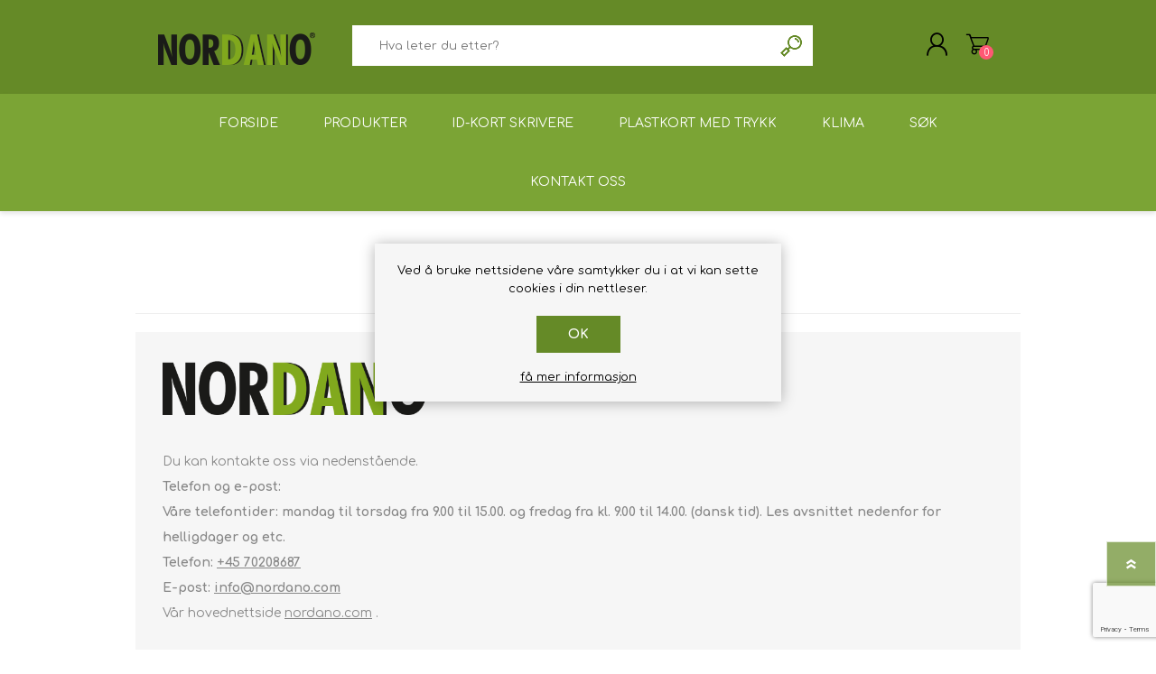

--- FILE ---
content_type: text/html; charset=utf-8
request_url: https://nrdno.dk/no/contactus
body_size: 7893
content:
<!DOCTYPE html><html lang=nn dir=ltr class=html-contact-page><head><title>Kontakt oss - NORDANO&#x27;s webshop</title><meta charset=UTF-8><meta name=description content="NORDANO - førende virksomhed siden 1967 indenfor levering af totalløsninger til plastkort, plastkortproduktion, sikkerhedsovervågning og identifikation."><meta name=keywords content="kortprinter,plastkort,idkort,plastkortprinter,identifikation,videoovervågning,kameraovervågning,plastkortproduktion,tryk af plastkort,nøglebrikker,armbånd,rfid,mifare"><meta name=generator content=nopCommerce><meta name=viewport content="width=device-width, initial-scale=1.0, minimum-scale=1.0, maximum-scale=2.0"><link rel=stylesheet href="/css/ContactUs.Head.styles.css?v=uNMy67CsdmOPfY3LgmaBC7KNdNc"><script async src="https://www.googletagmanager.com/gtag/js?id=G-7484R9V5WY"></script><script>function gtag(){dataLayer.push(arguments)}window.dataLayer=window.dataLayer||[];gtag("js",new Date);gtag("config","G-7484R9V5WY")</script><link rel="shortcut icon" href=/icons/icons_0/nordano.ico><link rel=preload as=font href=/Themes/Prisma/Content/font/prisma.woff crossorigin><link href="https://fonts.googleapis.com/css?family=Comfortaa:400,700|Fira+Sans:400,700|Open+Sans:400,700|Playfair+Display:400,700&amp;subset=cyrillic,cyrillic-ext,greek,greek-ext,latin-ext&amp;display=swap" rel=stylesheet><body class="font-comfortaa item-type-1"><input name=__RequestVerificationToken type=hidden value=CfDJ8NB9PmjJH4FPjEdF2HRFVHCEJviAGz44ReCt3pSxi1Y6jPWw_XXi5eTBog56XC3OH-BRWDr_PqlhbiuFoHUWyrbE0yjBSStCNClq71gxHq5wUA4JDa_z6BQt8YIcqmvI6SRkICX2wuzTX2B8CCv-eM8><div class=ajax-loading-block-window style=display:none></div><div id=dialog-notifications-success title=Varsling style=display:none></div><div id=dialog-notifications-error title=Feil style=display:none></div><div id=dialog-notifications-warning title=Advarsel style=display:none></div><div id=bar-notification class=bar-notification-container data-close=Lukk></div><!--[if lte IE 7]><div style=clear:both;height:59px;text-align:center;position:relative><a href=http://www.microsoft.com/windows/internet-explorer/default.aspx target=_blank> <img src=/Themes/Prisma/Content/img/ie_warning.jpg height=42 width=820 alt="You are using an outdated browser. For a faster, safer browsing experience, upgrade for free today."> </a></div><![endif]--><div class=master-wrapper-page><div class=master-header-wrapper-parent><div class=master-header-wrapper><div class=header-wrapper><div class=header><div class=header-logo><a href=/no class=logo> <img alt="NORDANO webshop" src=https://_dmarc.nordano.dk/images/thumbs/0001290_NORDANO_LOGO_version16_2024_174_64.png></a></div><div class=header-links-wrapper><div class=header-selectors-wrapper><div class=language-selector><ul class=language-list><li><a href="https://nrdno.dk/no/changelanguage/2?returnUrl=%2Fno%2Fcontactus" title=DA> <img title=DA alt=DA src=/images/flags/dk.png> </a><li><a href="https://nrdno.dk/no/changelanguage/5?returnUrl=%2Fno%2Fcontactus" title=NO> <img title=NO alt=NO class=selected src=/images/flags/no.png> </a><li><a href="https://nrdno.dk/no/changelanguage/1?returnUrl=%2Fno%2Fcontactus" title=EN> <img title=EN alt=EN src=/images/flags/us.png> </a></ul></div></div><div class=header-links><ul><li><a href="/no/register?returnUrl=%2Fno%2Fcontactus" class=ico-register>Registrer deg her</a><li><a href="/no/login?returnUrl=%2Fno%2Fcontactus" class=ico-login>Logg inn</a><li id=topcartlink><a href=/no/cart class=ico-cart> <span class=cart-label>Handlekurv</span> <span class=cart-qty>0</span> </a></ul></div><div id=flyout-cart class=flyout-cart data-removeitemfromcarturl=/no/PrismaTheme/RemoveItemFromCart data-flyoutcarturl=/no/PrismaTheme/FlyoutShoppingCart><span class=cart-qty>0</span><div class=mini-shopping-cart><div class=count>Du har ingen varer i handlekurven.</div></div></div></div><div class="search-box store-search-box"><form method=get id=small-search-box-form action=/no/search><input type=text class=search-box-text id=small-searchterms autocomplete=off name=q placeholder="Hva leter du etter?" aria-label="Hva leter du etter?">  <input type=hidden class=instantSearchResourceElement data-highlightfirstfoundelement=false data-minkeywordlength=1 data-defaultproductsortoption=0 data-instantsearchurl=/no/instantSearchFor data-searchpageurl=/no/search data-searchinproductdescriptions=true data-numberofvisibleproducts=15 data-noresultsresourcetext=" No data found."> <button type=submit class="button-1 search-box-button">Søk</button></form></div></div><div class=responsive-nav-wrapper-parent><div class=responsive-nav-wrapper><div class=menu-title><span>Menu</span></div><div class=search-wrap><span>Søk</span></div><div class=personal-button id=header-links-opener><span>Personal menu</span></div><div class=shopping-cart-link><a href=/no/cart>Handlekurv</a> <span class=cart-qty>0</span></div></div></div></div></div><div class=overlayOffCanvas></div><div class=header-menu><div class=navigation-wrapper><div class=close-menu><span>Close</span></div></div><ul class=mega-menu data-isrtlenabled=false data-enableclickfordropdown=false><li><a href=/no title=Forside><span> Forside</span></a><li class=has-sublist><span class="with-subcategories single-item-categories labelfornextplusbutton">Produkter</span><div class=plus-button></div><div class=sublist-wrap><div class=navigation-wrapper><div class=close-menu><span>Close</span></div><div class=back-button><span>Back</span></div></div><ul class=sublist><li><a class=lastLevelCategory href=/no/id-kort-skrivere title="ID-kort skrivere"><span>ID-kort skrivere</span></a><li><a class=lastLevelCategory href=/no/prislappkortskrivere title=Prislappkortskrivere><span>Prislappkortskrivere</span></a><li><a class=lastLevelCategory href=/no/fargeb%C3%A5nd-for-plastkort-skrivere-kortprintere-id-skrivere title="Fargebånd for kortprintere"><span>Fargeb&#xE5;nd for kortprintere</span></a><li><a class=lastLevelCategory href=/no/plastkort title=Plastkort><span>Plastkort</span></a><li><a class=lastLevelCategory href=/no/kortholdere title=Kortholdere><span>Kortholdere</span></a><li><a class=lastLevelCategory href=/no/uttrekkbare-id-merkeruller title="Uttrekkbare ID-merkeruller"><span>Uttrekkbare ID-merkeruller</span></a><li><a class=lastLevelCategory href=/no/adgangskontroll title=Adgangskontroll><span>Adgangskontroll</span></a><li><a class=lastLevelCategory href=/no/n%C3%B8kkelbrikker-rfid-nfc title="Nøkkelbrikker RFID / NFC"><span>N&#xF8;kkelbrikker RFID / NFC</span></a><li><a class=lastLevelCategory href=/no/wristband title="Wristband RFID"><span>Wristband RFID</span></a><li><a class=lastLevelCategory href=/no/n%C3%B8kkelb%C3%A5nd title=Nøkkelbånd><span>N&#xF8;kkelb&#xE5;nd</span></a><li><a class=lastLevelCategory href=/no/-diverse title="Stropper / Klyper / Nåler"><span>Stropper / Klyper / N&#xE5;ler</span></a><li><a class=lastLevelCategory href=/no/tilbeh%C3%B8r-til-prislapper title="Tilbehør til prislapper"><span>Tilbeh&#xF8;r til prislapper</span></a><li><a class=lastLevelCategory href=/no/rfid-lesereskriverekodere-og-strekkodelesere title=Lesere/skrivere(kodere)><span>Lesere/skrivere(kodere)</span></a><li><a class=lastLevelCategory href=/no/milj%C3%B8vennlige-produkter title="Miljøvennlige produkter"><span>Milj&#xF8;vennlige produkter</span></a><li><a class=lastLevelCategory href=/no/komplette-kortholdere title="Komplette kortholdere"><span>Komplette kortholdere</span></a><li class=has-sublist><a href=/no/programvare-for-plastkort title="Programvare for plastkort" class=with-subcategories><span>Programvare for plastkort</span></a><div class=plus-button></div><div class=sublist-wrap><div class=navigation-wrapper><div class=close-menu><span>Close</span></div><div class=back-button><span>Back</span></div></div><ul class=sublist><li><a class=lastLevelCategory href=/no/oppgraderinger-2 title="Oppgraderinger av programvare"><span>Oppgraderinger av programvare</span></a></ul></div><li><a class=lastLevelCategory href=/no/retransfer-card-printers title="Retransfer Card Printers (SE,NO,FI,RO,PL)"><span>Retransfer Card Printers (SE,NO,FI,RO,PL)</span></a><li><a class=lastLevelCategory href=/no/tillegg-for-smart-skrivere title="Tillegg for kortskrivere"><span>Tillegg for kortskrivere</span></a><li><a class=lastLevelCategory href=/no/rensesett-for-kortskriver title="Rensesett for kortskriver"><span>Rensesett for kortskriver</span></a><li><a class=lastLevelCategory href=/no/makuleringsmaskin-for-plastkort-gdpr title=Makuleringsmaskiner><span>Makuleringsmaskiner</span></a><li><a class=lastLevelCategory href=/no/stansverkt%C3%B8y-hullverkt%C3%B8y title="Stansverktøy / Hullverktøy"><span>Stansverkt&#xF8;y / Hullverkt&#xF8;y</span></a><li><a class=lastLevelCategory href=/no/etikettskrivere title=Etikettskrivere><span>Etikettskrivere</span></a><li><a class=lastLevelCategory href=/no/etiketter title=Etiketter><span>Etiketter</span></a><li><a class=lastLevelCategory href=/no/lamineringsutstyr title=Lamineringsutstyr><span>Lamineringsutstyr</span></a><li><a class=lastLevelCategory href=/no/ryddesalg title=Ryddesalg><span>Ryddesalg</span></a><li><a class=lastLevelCategory href=/no/demobrukt-utstyr title="Demo/brukt utstyr"><span>Demo/brukt utstyr</span></a><li><a class=lastLevelCategory href=/no/plastkortskrivere-kortskrivere title=Plastkortskrivere><span>Plastkortskrivere</span></a></ul></div><li><a href=/no/id-kort-skrivere title="ID-kort skrivere"><span> ID-kort skrivere</span></a><li><a href=/no/fortrykte-plastkort-skreddersydde-trykte-plastkort title="Plastkort med trykk"><span> Plastkort med trykk</span></a><li><a href=/no/klima title=Klima><span> Klima</span></a><li><a href=/no/search title=Søk><span> S&#xF8;k</span></a><li class=has-sublist><a href=/no/contactus class=with-subcategories title="Kontakt oss"><span> Kontakt oss</span></a><div class=plus-button></div><div class=sublist-wrap><div class=navigation-wrapper><div class=close-menu><span>Close</span></div><div class=back-button><span>Back</span></div></div><ul class=sublist><li><a href="https://nordano.com/no/index.php/driver-software/" title="Driver / programvare" target=_blank><span> Driver / programvare</span></a><li><a href="https://nordano.com/no/index.php/support-service/" title="Support / Service" target=_blank><span> Support / Service</span></a><li><a href=/no/customer/info title="Min konto"><span> Min konto</span></a><li><a href=https://nordano.com title=Hovedside target=_blank><span> Hovedside</span></a><li><a href="https://nordano.com/no/index.php/leasing-eller-leje-af-kortsystemer-kortprinter/" title="Leasing eller leie" target=_blank><span> Leasing eller leie</span></a></ul></div></ul><div class=menu-title><span>Menu</span></div><ul class=mega-menu-responsive><li><a href=/no title=Forside><span> Forside</span></a><li class=has-sublist><span class="with-subcategories single-item-categories labelfornextplusbutton">Produkter</span><div class=plus-button></div><div class=sublist-wrap><div class=navigation-wrapper><div class=close-menu><span>Close</span></div><div class=back-button><span>Back</span></div></div><ul class=sublist><li><a class=lastLevelCategory href=/no/id-kort-skrivere title="ID-kort skrivere"><span>ID-kort skrivere</span></a><li><a class=lastLevelCategory href=/no/prislappkortskrivere title=Prislappkortskrivere><span>Prislappkortskrivere</span></a><li><a class=lastLevelCategory href=/no/fargeb%C3%A5nd-for-plastkort-skrivere-kortprintere-id-skrivere title="Fargebånd for kortprintere"><span>Fargeb&#xE5;nd for kortprintere</span></a><li><a class=lastLevelCategory href=/no/plastkort title=Plastkort><span>Plastkort</span></a><li><a class=lastLevelCategory href=/no/kortholdere title=Kortholdere><span>Kortholdere</span></a><li><a class=lastLevelCategory href=/no/uttrekkbare-id-merkeruller title="Uttrekkbare ID-merkeruller"><span>Uttrekkbare ID-merkeruller</span></a><li><a class=lastLevelCategory href=/no/adgangskontroll title=Adgangskontroll><span>Adgangskontroll</span></a><li><a class=lastLevelCategory href=/no/n%C3%B8kkelbrikker-rfid-nfc title="Nøkkelbrikker RFID / NFC"><span>N&#xF8;kkelbrikker RFID / NFC</span></a><li><a class=lastLevelCategory href=/no/wristband title="Wristband RFID"><span>Wristband RFID</span></a><li><a class=lastLevelCategory href=/no/n%C3%B8kkelb%C3%A5nd title=Nøkkelbånd><span>N&#xF8;kkelb&#xE5;nd</span></a><li><a class=lastLevelCategory href=/no/-diverse title="Stropper / Klyper / Nåler"><span>Stropper / Klyper / N&#xE5;ler</span></a><li><a class=lastLevelCategory href=/no/tilbeh%C3%B8r-til-prislapper title="Tilbehør til prislapper"><span>Tilbeh&#xF8;r til prislapper</span></a><li><a class=lastLevelCategory href=/no/rfid-lesereskriverekodere-og-strekkodelesere title=Lesere/skrivere(kodere)><span>Lesere/skrivere(kodere)</span></a><li><a class=lastLevelCategory href=/no/milj%C3%B8vennlige-produkter title="Miljøvennlige produkter"><span>Milj&#xF8;vennlige produkter</span></a><li><a class=lastLevelCategory href=/no/komplette-kortholdere title="Komplette kortholdere"><span>Komplette kortholdere</span></a><li class=has-sublist><a href=/no/programvare-for-plastkort title="Programvare for plastkort" class=with-subcategories><span>Programvare for plastkort</span></a><div class=plus-button></div><div class=sublist-wrap><div class=navigation-wrapper><div class=close-menu><span>Close</span></div><div class=back-button><span>Back</span></div></div><ul class=sublist><li><a class=lastLevelCategory href=/no/oppgraderinger-2 title="Oppgraderinger av programvare"><span>Oppgraderinger av programvare</span></a></ul></div><li><a class=lastLevelCategory href=/no/retransfer-card-printers title="Retransfer Card Printers (SE,NO,FI,RO,PL)"><span>Retransfer Card Printers (SE,NO,FI,RO,PL)</span></a><li><a class=lastLevelCategory href=/no/tillegg-for-smart-skrivere title="Tillegg for kortskrivere"><span>Tillegg for kortskrivere</span></a><li><a class=lastLevelCategory href=/no/rensesett-for-kortskriver title="Rensesett for kortskriver"><span>Rensesett for kortskriver</span></a><li><a class=lastLevelCategory href=/no/makuleringsmaskin-for-plastkort-gdpr title=Makuleringsmaskiner><span>Makuleringsmaskiner</span></a><li><a class=lastLevelCategory href=/no/stansverkt%C3%B8y-hullverkt%C3%B8y title="Stansverktøy / Hullverktøy"><span>Stansverkt&#xF8;y / Hullverkt&#xF8;y</span></a><li><a class=lastLevelCategory href=/no/etikettskrivere title=Etikettskrivere><span>Etikettskrivere</span></a><li><a class=lastLevelCategory href=/no/etiketter title=Etiketter><span>Etiketter</span></a><li><a class=lastLevelCategory href=/no/lamineringsutstyr title=Lamineringsutstyr><span>Lamineringsutstyr</span></a><li><a class=lastLevelCategory href=/no/ryddesalg title=Ryddesalg><span>Ryddesalg</span></a><li><a class=lastLevelCategory href=/no/demobrukt-utstyr title="Demo/brukt utstyr"><span>Demo/brukt utstyr</span></a><li><a class=lastLevelCategory href=/no/plastkortskrivere-kortskrivere title=Plastkortskrivere><span>Plastkortskrivere</span></a></ul></div><li><a href=/no/id-kort-skrivere title="ID-kort skrivere"><span> ID-kort skrivere</span></a><li><a href=/no/fortrykte-plastkort-skreddersydde-trykte-plastkort title="Plastkort med trykk"><span> Plastkort med trykk</span></a><li><a href=/no/klima title=Klima><span> Klima</span></a><li><a href=/no/search title=Søk><span> S&#xF8;k</span></a><li class=has-sublist><a href=/no/contactus class=with-subcategories title="Kontakt oss"><span> Kontakt oss</span></a><div class=plus-button></div><div class=sublist-wrap><div class=navigation-wrapper><div class=close-menu><span>Close</span></div><div class=back-button><span>Back</span></div></div><ul class=sublist><li><a href="https://nordano.com/no/index.php/driver-software/" title="Driver / programvare" target=_blank><span> Driver / programvare</span></a><li><a href="https://nordano.com/no/index.php/support-service/" title="Support / Service" target=_blank><span> Support / Service</span></a><li><a href=/no/customer/info title="Min konto"><span> Min konto</span></a><li><a href=https://nordano.com title=Hovedside target=_blank><span> Hovedside</span></a><li><a href="https://nordano.com/no/index.php/leasing-eller-leje-af-kortsystemer-kortprinter/" title="Leasing eller leie" target=_blank><span> Leasing eller leie</span></a></ul></div></ul></div></div><div class=master-wrapper-content><div class=ajaxCartInfo data-getajaxcartbuttonurl=/no/NopAjaxCart/GetAjaxCartButtonsAjax data-productpageaddtocartbuttonselector=.add-to-cart-button data-productboxaddtocartbuttonselector=.product-box-add-to-cart-button data-productboxproductitemelementselector=.product-item data-usenopnotification=False data-nopnotificationcartresource="Produktet har blitt lagt til i din &lt;a href=&#34;/no/cart&#34;>handlekurv&lt;/a>" data-nopnotificationwishlistresource="Produktet har blitt lagt til i din &lt;a href=&#34;/no/wishlist&#34;>ønskeliste&lt;/a>" data-enableonproductpage=True data-enableoncatalogpages=True data-minishoppingcartquatityformattingresource={0} data-miniwishlistquatityformattingresource={0} data-addtowishlistbuttonselector=.add-to-wishlist-button></div><input id=addProductVariantToCartUrl name=addProductVariantToCartUrl type=hidden value=/no/AddProductFromProductDetailsPageToCartAjax> <input id=addProductToCartUrl name=addProductToCartUrl type=hidden value=/no/AddProductToCartAjax> <input id=miniShoppingCartUrl name=miniShoppingCartUrl type=hidden value=/no/MiniShoppingCart> <input id=flyoutShoppingCartUrl name=flyoutShoppingCartUrl type=hidden value=/no/NopAjaxCartFlyoutShoppingCart> <input id=checkProductAttributesUrl name=checkProductAttributesUrl type=hidden value=/no/CheckIfProductOrItsAssociatedProductsHasAttributes> <input id=getMiniProductDetailsViewUrl name=getMiniProductDetailsViewUrl type=hidden value=/no/GetMiniProductDetailsView> <input id=flyoutShoppingCartPanelSelector name=flyoutShoppingCartPanelSelector type=hidden value=#flyout-cart> <input id=shoppingCartMenuLinkSelector name=shoppingCartMenuLinkSelector type=hidden value=.cart-qty> <input id=wishlistMenuLinkSelector name=wishlistMenuLinkSelector type=hidden value=.wishlist-qty><div id=product-ribbon-info data-productid=0 data-productboxselector=".product-item, .item-holder" data-productboxpicturecontainerselector=".picture, .item-picture" data-productpagepicturesparentcontainerselector=.product-essential data-productpagebugpicturecontainerselector=.picture data-retrieveproductribbonsurl=/no/RetrieveProductRibbons></div><div class=quickViewData data-productselector=.product-item data-productselectorchild=.picture data-retrievequickviewurl=/no/quickviewdata data-quickviewbuttontext="Quick View" data-quickviewbuttontitle="Quick View" data-isquickviewpopupdraggable=False data-enablequickviewpopupoverlay=True data-accordionpanelsheightstyle=content data-getquickviewbuttonroute=/no/getquickviewbutton></div><div class=master-column-wrapper><div class=center-1><div class="page contact-page"><div class=page-title><h1>Kontakt oss</h1></div><div class=page-body><div class=topic-block><div class=topic-block-body><p style=text-align:left><img src=/images/uploaded/NORDANO_LOGO_version15_1000.png alt="" width=300 height=62><p style=text-align:left>&nbsp;<p style=text-align:left>Du kan kontakte oss via nedenstående.<p style=text-align:left><strong>Telefon og e-post:</strong><p style=text-align:left><strong>Våre telefontider: mandag til torsdag fra 9.00 til 15.00. og fredag ​​fra kl. 9.00 til 14.00. (dansk tid). Les avsnittet nedenfor for helligdager og etc.</strong><p style=text-align:left><strong>Telefon:</strong> <strong><a href=tel:004570208687>+45 70208687</a></strong><p style=text-align:left><strong>E-post:</strong> <strong><a href=mailto:info@nordano.com>info@nordano.com</a></strong><p style=text-align:left>Vår hovednettside <a href="https://nordano.com/" target=_blank rel=noopener>nordano.com</a> .<p style=text-align:left>&nbsp;<p style=text-align:left><strong>Vår adresse:</strong><p style=text-align:left>NORDANO - Symfonivej 32 - DK-2730 Herlev - Danmark<p style=text-align:left>EORI / MVA NR.: DK10031915<p style=text-align:left>&nbsp;<p style=text-align:left><strong>Ferier og så videre.</strong><p style=text-align:left>Telefonene og e-postsvarene våre er ikke åpne på datoene nedenfor:<p style=text-align:left><strong>2026</strong><br>2. april<br>3. april<br>6. april<br>14. mai<br>15. mai (io)<br>25. mai<br>5. juni (io)<br>23. desember (io)<br>24. desember<br>31. desember<br>01. januar 2027</div></div><form method=post action=/no/contactus><div class=fieldset><div class=form-fields><div class=inputs><label for=FullName>Ditt navn:</label> <input placeholder="Tast inn ditt navn" class=fullname type=text data-val=true data-val-required="Tast inn ditt navn" id=FullName name=FullName> <span class=required>*</span> <span class=field-validation-valid data-valmsg-for=FullName data-valmsg-replace=true></span></div><div class=inputs><label for=Email>Din epost:</label> <input placeholder="Skriv inn din e-postadresse" class=email type=email data-val=true data-val-email="Feil epost" data-val-required="Skriv inn e-post" id=Email name=Email> <span class=required>*</span> <span class=field-validation-valid data-valmsg-for=Email data-valmsg-replace=true></span></div><div class=inputs><label for=Enquiry>Foresp&#xF8;rsel:</label> <textarea placeholder="Legg inn din forespørsel" class=enquiry data-val=true data-val-required="Forespørsel påkrevd" id=Enquiry name=Enquiry></textarea> <span class=required>*</span> <span class=field-validation-valid data-valmsg-for=Enquiry data-valmsg-replace=true></span></div><div><input id=g-recaptcha-response_captcha_1729276410 name=g-recaptcha-response type=hidden><script>var onloadCallbackcaptcha_1729276410=function(){var n=$('input[id="g-recaptcha-response_captcha_1729276410"]').closest("form"),t=$(n.find(":submit")[0]),i=!1,r=!1;t.on("click",function(){return r||(r=!0,grecaptcha.execute("6LfUrSUaAAAAALmuJfSt3Dwi-xA9eh94zn-d1lQ4",{action:"ContactUs"}).then(function(r){$("#g-recaptcha-response_captcha_1729276410",n).val(r);i=!0;t.click()})),i})}</script><script async defer src="https://www.google.com/recaptcha/api.js?onload=onloadCallbackcaptcha_1729276410&amp;render=6LfUrSUaAAAAALmuJfSt3Dwi-xA9eh94zn-d1lQ4"></script></div></div></div><div class=buttons><button type=submit name=send-email class="button-1 contact-us-button">Send inn</button></div><input name=__RequestVerificationToken type=hidden value=CfDJ8NB9PmjJH4FPjEdF2HRFVHCEJviAGz44ReCt3pSxi1Y6jPWw_XXi5eTBog56XC3OH-BRWDr_PqlhbiuFoHUWyrbE0yjBSStCNClq71gxHq5wUA4JDa_z6BQt8YIcqmvI6SRkICX2wuzTX2B8CCv-eM8></form></div></div></div></div></div><div class=footer><div class="footer-upper electronics-pattern"></div><div class=footer-middle><div class=footer-block><div class=title><strong>Informasjon</strong></div><ul class=list><li><a href=/no/sitemap>Sidekart</a><li><a href=/no/klima>Klima</a><li><a href=/no/frakt-og-retur>Frakt og retur</a><li><a href=/no/personopplysningspolicy>Personopplysningspolicy</a><li><a href=/no/forhandlingsvilk%C3%A5r>Forhandlingsvilk&#xE5;r</a><li><a href=/no/om-oss>Om oss</a><li><a href=/no/contactus>Kontakt oss</a></ul></div><div class=footer-block><div class=title><strong>Min konto</strong></div><ul class=list><li><a href=/no/customer/info>Kundeinformasjon</a><li><a href=/no/customer/addresses>Adresser</a><li><a href=/no/order/history>Ordrer</a><li><a href=/no/cart>Handlekurv</a></ul></div><div class=footer-block><div class=title><strong>Kundeservice</strong></div><ul class=list><li><a href=/no/search>Søk</a></ul></div><div><div class=title><strong>Follow us</strong></div><ul class=list><li><ul class=social-sharing><li><a target=_blank class=twitter href=https://twitter.com/nordano_com rel="noopener noreferrer" aria-label=Twitter></a><li><a target=_blank class=facebook href=https://www.facebook.com/nordano rel="noopener noreferrer" aria-label=Facebook></a><li><a target=_blank class=youtube href=https://www.youtube.com/user/Nordano1000 rel="noopener noreferrer" aria-label=Youtube></a></ul><li class=address><span><b>NORDANO siden 1967</b><br>Symfonivej 32<br>DK-2730 Herlev<br>Danmark</span><li class=phone><span>+45 70208687</span></ul></div></div><div class=footer-lower><div class=footer-lower-wrapper><div class=footer-disclaimer>Copyright &copy; 2026 NORDANO webshop. Alle rettigheter reservert.</div><div class=footer-tax-shipping>Alle priser er ekskl. mva og fra lager fra NORDANO Danmark. Hvis du er eksisterende kredittkunde hos oss (krever godkjenning) kan du handle i vår nettbutikk under dine vanlige forhold, og du velger dette under betaling når du har bestilt/kjøpt det du trenger. Det tas forbehold om trykkfeil, utsolgte varer og pris- og spesifikasjonsendringer mv. Ved feil i priser eller utsolgte varer, vil vi forsøke å oppdatere nettsiden så raskt som mulig. Dersom en pris åpenbart er feil, er NORDANO ikke forpliktet til å levere varene til feil pris. Enkelte tekster kan være automatisk genererte eller maskinoversatte og kan derfor inneholde formuleringer som virker misvisende. Generelt foretar vi prisjusteringer årlig i forhold til normalprisindeksen. For å handle uten mva/mva må du oppgi gyldig mva/mva-nummer, og i etterkant sjekker vi dette i systemene. Du vil da motta nytt totalbeløp/utbetaling uten mva/mva. Er du registrert som kunde kan du handle automatisk uten mva/mva i fremtiden. Men hver handel vil bli kontrollert for gyldighet. Momsfritak kan kun skje i forhold til de danske reglene på området – d.v.s. hovedsakelig for utenlandske kunder med gyldig MVA-nummer. Ta kontakt med oss ​​hvis du har spørsmål. Alle priser er oppgitt uten MVA. Ekskludert shipping.</div></div></div></div><div class=filter-options><div class=filters-button><span>Filters</span></div><div class=product-sorting-mobile>Sort</div><div class=product-display-mobile>display</div></div></div><div id=eu-cookie-bar-notification class=eu-cookie-bar-notification><div class=content><div class=text>Ved å bruke nettsidene våre samtykker du i at vi kan sette cookies i din nettleser.</div><div class=buttons-more><button type=button class="ok-button button-1" id=eu-cookie-ok>Ok</button> <a class=learn-more href=/no/personopplysningspolicy>få mer informasjon</a></div></div></div><div class=scroll-back-button id=goToTop></div><script src="/js/ContactUs.Footer.scripts.js?v=aodkyJBQ0BGoBUbYZaaNO4rpPpk"></script><script>$(document).ready(function(){$(".header").on("mouseenter","#topcartlink",function(){$("#flyout-cart").addClass("active")});$(".header").on("mouseleave","#topcartlink",function(){$("#flyout-cart").removeClass("active")});$(".header").on("mouseenter","#flyout-cart",function(){$("#flyout-cart").addClass("active")});$(".header").on("mouseleave","#flyout-cart",function(){$("#flyout-cart").removeClass("active")})})</script><script id=instantSearchItemTemplate type=text/x-kendo-template>
    <div class="instant-search-item" data-url="${ data.CustomProperties.Url }">
        <a class="iOS-temp" href="${ data.CustomProperties.Url }">
            <div class="img-block">
                <img src="${ data.DefaultPictureModel.ImageUrl }" alt="${ data.Name }" title="${ data.Name }" style="border: none">
            </div>
            <div class="detail">
                <div class="title">${ data.Name }</div>
                    <div class="sku"># var sku = ""; if (data.CustomProperties.Sku != null) { sku = "Sku: " + data.CustomProperties.Sku } # #= sku #</div>
                <div class="price"># var price = ""; if (data.ProductPrice.Price) { price = data.ProductPrice.Price } # #= price #</div>           
            </div>
        </a>
    </div>
</script><script>$("#small-search-box-form").on("submit",function(n){$("#small-searchterms").val()==""&&(alert("Vennligst skriv inn noen søkeord"),$("#small-searchterms").focus(),n.preventDefault())})</script><script>var localized_data={AjaxCartFailure:"Klarte ikke å legge til produktet. Oppdater siden og forsøk en gang til."};AjaxCart.init(!1,".cart-qty",".wishlist-qty","#flyout-cart",localized_data)</script><script>$(document).ready(function(){$("#eu-cookie-bar-notification").show();$("#eu-cookie-ok").on("click",function(){var n={};addAntiForgeryToken(n);$.ajax({cache:!1,type:"POST",data:n,url:"/eucookielawaccept",dataType:"json",success:function(){$("#eu-cookie-bar-notification").hide()},error:function(){alert("Cannot store value")}})})})</script>

--- FILE ---
content_type: text/html; charset=utf-8
request_url: https://www.google.com/recaptcha/api2/anchor?ar=1&k=6LfUrSUaAAAAALmuJfSt3Dwi-xA9eh94zn-d1lQ4&co=aHR0cHM6Ly9ucmRuby5kazo0NDM.&hl=en&v=PoyoqOPhxBO7pBk68S4YbpHZ&size=invisible&anchor-ms=20000&execute-ms=30000&cb=jr48n0oangpj
body_size: 48678
content:
<!DOCTYPE HTML><html dir="ltr" lang="en"><head><meta http-equiv="Content-Type" content="text/html; charset=UTF-8">
<meta http-equiv="X-UA-Compatible" content="IE=edge">
<title>reCAPTCHA</title>
<style type="text/css">
/* cyrillic-ext */
@font-face {
  font-family: 'Roboto';
  font-style: normal;
  font-weight: 400;
  font-stretch: 100%;
  src: url(//fonts.gstatic.com/s/roboto/v48/KFO7CnqEu92Fr1ME7kSn66aGLdTylUAMa3GUBHMdazTgWw.woff2) format('woff2');
  unicode-range: U+0460-052F, U+1C80-1C8A, U+20B4, U+2DE0-2DFF, U+A640-A69F, U+FE2E-FE2F;
}
/* cyrillic */
@font-face {
  font-family: 'Roboto';
  font-style: normal;
  font-weight: 400;
  font-stretch: 100%;
  src: url(//fonts.gstatic.com/s/roboto/v48/KFO7CnqEu92Fr1ME7kSn66aGLdTylUAMa3iUBHMdazTgWw.woff2) format('woff2');
  unicode-range: U+0301, U+0400-045F, U+0490-0491, U+04B0-04B1, U+2116;
}
/* greek-ext */
@font-face {
  font-family: 'Roboto';
  font-style: normal;
  font-weight: 400;
  font-stretch: 100%;
  src: url(//fonts.gstatic.com/s/roboto/v48/KFO7CnqEu92Fr1ME7kSn66aGLdTylUAMa3CUBHMdazTgWw.woff2) format('woff2');
  unicode-range: U+1F00-1FFF;
}
/* greek */
@font-face {
  font-family: 'Roboto';
  font-style: normal;
  font-weight: 400;
  font-stretch: 100%;
  src: url(//fonts.gstatic.com/s/roboto/v48/KFO7CnqEu92Fr1ME7kSn66aGLdTylUAMa3-UBHMdazTgWw.woff2) format('woff2');
  unicode-range: U+0370-0377, U+037A-037F, U+0384-038A, U+038C, U+038E-03A1, U+03A3-03FF;
}
/* math */
@font-face {
  font-family: 'Roboto';
  font-style: normal;
  font-weight: 400;
  font-stretch: 100%;
  src: url(//fonts.gstatic.com/s/roboto/v48/KFO7CnqEu92Fr1ME7kSn66aGLdTylUAMawCUBHMdazTgWw.woff2) format('woff2');
  unicode-range: U+0302-0303, U+0305, U+0307-0308, U+0310, U+0312, U+0315, U+031A, U+0326-0327, U+032C, U+032F-0330, U+0332-0333, U+0338, U+033A, U+0346, U+034D, U+0391-03A1, U+03A3-03A9, U+03B1-03C9, U+03D1, U+03D5-03D6, U+03F0-03F1, U+03F4-03F5, U+2016-2017, U+2034-2038, U+203C, U+2040, U+2043, U+2047, U+2050, U+2057, U+205F, U+2070-2071, U+2074-208E, U+2090-209C, U+20D0-20DC, U+20E1, U+20E5-20EF, U+2100-2112, U+2114-2115, U+2117-2121, U+2123-214F, U+2190, U+2192, U+2194-21AE, U+21B0-21E5, U+21F1-21F2, U+21F4-2211, U+2213-2214, U+2216-22FF, U+2308-230B, U+2310, U+2319, U+231C-2321, U+2336-237A, U+237C, U+2395, U+239B-23B7, U+23D0, U+23DC-23E1, U+2474-2475, U+25AF, U+25B3, U+25B7, U+25BD, U+25C1, U+25CA, U+25CC, U+25FB, U+266D-266F, U+27C0-27FF, U+2900-2AFF, U+2B0E-2B11, U+2B30-2B4C, U+2BFE, U+3030, U+FF5B, U+FF5D, U+1D400-1D7FF, U+1EE00-1EEFF;
}
/* symbols */
@font-face {
  font-family: 'Roboto';
  font-style: normal;
  font-weight: 400;
  font-stretch: 100%;
  src: url(//fonts.gstatic.com/s/roboto/v48/KFO7CnqEu92Fr1ME7kSn66aGLdTylUAMaxKUBHMdazTgWw.woff2) format('woff2');
  unicode-range: U+0001-000C, U+000E-001F, U+007F-009F, U+20DD-20E0, U+20E2-20E4, U+2150-218F, U+2190, U+2192, U+2194-2199, U+21AF, U+21E6-21F0, U+21F3, U+2218-2219, U+2299, U+22C4-22C6, U+2300-243F, U+2440-244A, U+2460-24FF, U+25A0-27BF, U+2800-28FF, U+2921-2922, U+2981, U+29BF, U+29EB, U+2B00-2BFF, U+4DC0-4DFF, U+FFF9-FFFB, U+10140-1018E, U+10190-1019C, U+101A0, U+101D0-101FD, U+102E0-102FB, U+10E60-10E7E, U+1D2C0-1D2D3, U+1D2E0-1D37F, U+1F000-1F0FF, U+1F100-1F1AD, U+1F1E6-1F1FF, U+1F30D-1F30F, U+1F315, U+1F31C, U+1F31E, U+1F320-1F32C, U+1F336, U+1F378, U+1F37D, U+1F382, U+1F393-1F39F, U+1F3A7-1F3A8, U+1F3AC-1F3AF, U+1F3C2, U+1F3C4-1F3C6, U+1F3CA-1F3CE, U+1F3D4-1F3E0, U+1F3ED, U+1F3F1-1F3F3, U+1F3F5-1F3F7, U+1F408, U+1F415, U+1F41F, U+1F426, U+1F43F, U+1F441-1F442, U+1F444, U+1F446-1F449, U+1F44C-1F44E, U+1F453, U+1F46A, U+1F47D, U+1F4A3, U+1F4B0, U+1F4B3, U+1F4B9, U+1F4BB, U+1F4BF, U+1F4C8-1F4CB, U+1F4D6, U+1F4DA, U+1F4DF, U+1F4E3-1F4E6, U+1F4EA-1F4ED, U+1F4F7, U+1F4F9-1F4FB, U+1F4FD-1F4FE, U+1F503, U+1F507-1F50B, U+1F50D, U+1F512-1F513, U+1F53E-1F54A, U+1F54F-1F5FA, U+1F610, U+1F650-1F67F, U+1F687, U+1F68D, U+1F691, U+1F694, U+1F698, U+1F6AD, U+1F6B2, U+1F6B9-1F6BA, U+1F6BC, U+1F6C6-1F6CF, U+1F6D3-1F6D7, U+1F6E0-1F6EA, U+1F6F0-1F6F3, U+1F6F7-1F6FC, U+1F700-1F7FF, U+1F800-1F80B, U+1F810-1F847, U+1F850-1F859, U+1F860-1F887, U+1F890-1F8AD, U+1F8B0-1F8BB, U+1F8C0-1F8C1, U+1F900-1F90B, U+1F93B, U+1F946, U+1F984, U+1F996, U+1F9E9, U+1FA00-1FA6F, U+1FA70-1FA7C, U+1FA80-1FA89, U+1FA8F-1FAC6, U+1FACE-1FADC, U+1FADF-1FAE9, U+1FAF0-1FAF8, U+1FB00-1FBFF;
}
/* vietnamese */
@font-face {
  font-family: 'Roboto';
  font-style: normal;
  font-weight: 400;
  font-stretch: 100%;
  src: url(//fonts.gstatic.com/s/roboto/v48/KFO7CnqEu92Fr1ME7kSn66aGLdTylUAMa3OUBHMdazTgWw.woff2) format('woff2');
  unicode-range: U+0102-0103, U+0110-0111, U+0128-0129, U+0168-0169, U+01A0-01A1, U+01AF-01B0, U+0300-0301, U+0303-0304, U+0308-0309, U+0323, U+0329, U+1EA0-1EF9, U+20AB;
}
/* latin-ext */
@font-face {
  font-family: 'Roboto';
  font-style: normal;
  font-weight: 400;
  font-stretch: 100%;
  src: url(//fonts.gstatic.com/s/roboto/v48/KFO7CnqEu92Fr1ME7kSn66aGLdTylUAMa3KUBHMdazTgWw.woff2) format('woff2');
  unicode-range: U+0100-02BA, U+02BD-02C5, U+02C7-02CC, U+02CE-02D7, U+02DD-02FF, U+0304, U+0308, U+0329, U+1D00-1DBF, U+1E00-1E9F, U+1EF2-1EFF, U+2020, U+20A0-20AB, U+20AD-20C0, U+2113, U+2C60-2C7F, U+A720-A7FF;
}
/* latin */
@font-face {
  font-family: 'Roboto';
  font-style: normal;
  font-weight: 400;
  font-stretch: 100%;
  src: url(//fonts.gstatic.com/s/roboto/v48/KFO7CnqEu92Fr1ME7kSn66aGLdTylUAMa3yUBHMdazQ.woff2) format('woff2');
  unicode-range: U+0000-00FF, U+0131, U+0152-0153, U+02BB-02BC, U+02C6, U+02DA, U+02DC, U+0304, U+0308, U+0329, U+2000-206F, U+20AC, U+2122, U+2191, U+2193, U+2212, U+2215, U+FEFF, U+FFFD;
}
/* cyrillic-ext */
@font-face {
  font-family: 'Roboto';
  font-style: normal;
  font-weight: 500;
  font-stretch: 100%;
  src: url(//fonts.gstatic.com/s/roboto/v48/KFO7CnqEu92Fr1ME7kSn66aGLdTylUAMa3GUBHMdazTgWw.woff2) format('woff2');
  unicode-range: U+0460-052F, U+1C80-1C8A, U+20B4, U+2DE0-2DFF, U+A640-A69F, U+FE2E-FE2F;
}
/* cyrillic */
@font-face {
  font-family: 'Roboto';
  font-style: normal;
  font-weight: 500;
  font-stretch: 100%;
  src: url(//fonts.gstatic.com/s/roboto/v48/KFO7CnqEu92Fr1ME7kSn66aGLdTylUAMa3iUBHMdazTgWw.woff2) format('woff2');
  unicode-range: U+0301, U+0400-045F, U+0490-0491, U+04B0-04B1, U+2116;
}
/* greek-ext */
@font-face {
  font-family: 'Roboto';
  font-style: normal;
  font-weight: 500;
  font-stretch: 100%;
  src: url(//fonts.gstatic.com/s/roboto/v48/KFO7CnqEu92Fr1ME7kSn66aGLdTylUAMa3CUBHMdazTgWw.woff2) format('woff2');
  unicode-range: U+1F00-1FFF;
}
/* greek */
@font-face {
  font-family: 'Roboto';
  font-style: normal;
  font-weight: 500;
  font-stretch: 100%;
  src: url(//fonts.gstatic.com/s/roboto/v48/KFO7CnqEu92Fr1ME7kSn66aGLdTylUAMa3-UBHMdazTgWw.woff2) format('woff2');
  unicode-range: U+0370-0377, U+037A-037F, U+0384-038A, U+038C, U+038E-03A1, U+03A3-03FF;
}
/* math */
@font-face {
  font-family: 'Roboto';
  font-style: normal;
  font-weight: 500;
  font-stretch: 100%;
  src: url(//fonts.gstatic.com/s/roboto/v48/KFO7CnqEu92Fr1ME7kSn66aGLdTylUAMawCUBHMdazTgWw.woff2) format('woff2');
  unicode-range: U+0302-0303, U+0305, U+0307-0308, U+0310, U+0312, U+0315, U+031A, U+0326-0327, U+032C, U+032F-0330, U+0332-0333, U+0338, U+033A, U+0346, U+034D, U+0391-03A1, U+03A3-03A9, U+03B1-03C9, U+03D1, U+03D5-03D6, U+03F0-03F1, U+03F4-03F5, U+2016-2017, U+2034-2038, U+203C, U+2040, U+2043, U+2047, U+2050, U+2057, U+205F, U+2070-2071, U+2074-208E, U+2090-209C, U+20D0-20DC, U+20E1, U+20E5-20EF, U+2100-2112, U+2114-2115, U+2117-2121, U+2123-214F, U+2190, U+2192, U+2194-21AE, U+21B0-21E5, U+21F1-21F2, U+21F4-2211, U+2213-2214, U+2216-22FF, U+2308-230B, U+2310, U+2319, U+231C-2321, U+2336-237A, U+237C, U+2395, U+239B-23B7, U+23D0, U+23DC-23E1, U+2474-2475, U+25AF, U+25B3, U+25B7, U+25BD, U+25C1, U+25CA, U+25CC, U+25FB, U+266D-266F, U+27C0-27FF, U+2900-2AFF, U+2B0E-2B11, U+2B30-2B4C, U+2BFE, U+3030, U+FF5B, U+FF5D, U+1D400-1D7FF, U+1EE00-1EEFF;
}
/* symbols */
@font-face {
  font-family: 'Roboto';
  font-style: normal;
  font-weight: 500;
  font-stretch: 100%;
  src: url(//fonts.gstatic.com/s/roboto/v48/KFO7CnqEu92Fr1ME7kSn66aGLdTylUAMaxKUBHMdazTgWw.woff2) format('woff2');
  unicode-range: U+0001-000C, U+000E-001F, U+007F-009F, U+20DD-20E0, U+20E2-20E4, U+2150-218F, U+2190, U+2192, U+2194-2199, U+21AF, U+21E6-21F0, U+21F3, U+2218-2219, U+2299, U+22C4-22C6, U+2300-243F, U+2440-244A, U+2460-24FF, U+25A0-27BF, U+2800-28FF, U+2921-2922, U+2981, U+29BF, U+29EB, U+2B00-2BFF, U+4DC0-4DFF, U+FFF9-FFFB, U+10140-1018E, U+10190-1019C, U+101A0, U+101D0-101FD, U+102E0-102FB, U+10E60-10E7E, U+1D2C0-1D2D3, U+1D2E0-1D37F, U+1F000-1F0FF, U+1F100-1F1AD, U+1F1E6-1F1FF, U+1F30D-1F30F, U+1F315, U+1F31C, U+1F31E, U+1F320-1F32C, U+1F336, U+1F378, U+1F37D, U+1F382, U+1F393-1F39F, U+1F3A7-1F3A8, U+1F3AC-1F3AF, U+1F3C2, U+1F3C4-1F3C6, U+1F3CA-1F3CE, U+1F3D4-1F3E0, U+1F3ED, U+1F3F1-1F3F3, U+1F3F5-1F3F7, U+1F408, U+1F415, U+1F41F, U+1F426, U+1F43F, U+1F441-1F442, U+1F444, U+1F446-1F449, U+1F44C-1F44E, U+1F453, U+1F46A, U+1F47D, U+1F4A3, U+1F4B0, U+1F4B3, U+1F4B9, U+1F4BB, U+1F4BF, U+1F4C8-1F4CB, U+1F4D6, U+1F4DA, U+1F4DF, U+1F4E3-1F4E6, U+1F4EA-1F4ED, U+1F4F7, U+1F4F9-1F4FB, U+1F4FD-1F4FE, U+1F503, U+1F507-1F50B, U+1F50D, U+1F512-1F513, U+1F53E-1F54A, U+1F54F-1F5FA, U+1F610, U+1F650-1F67F, U+1F687, U+1F68D, U+1F691, U+1F694, U+1F698, U+1F6AD, U+1F6B2, U+1F6B9-1F6BA, U+1F6BC, U+1F6C6-1F6CF, U+1F6D3-1F6D7, U+1F6E0-1F6EA, U+1F6F0-1F6F3, U+1F6F7-1F6FC, U+1F700-1F7FF, U+1F800-1F80B, U+1F810-1F847, U+1F850-1F859, U+1F860-1F887, U+1F890-1F8AD, U+1F8B0-1F8BB, U+1F8C0-1F8C1, U+1F900-1F90B, U+1F93B, U+1F946, U+1F984, U+1F996, U+1F9E9, U+1FA00-1FA6F, U+1FA70-1FA7C, U+1FA80-1FA89, U+1FA8F-1FAC6, U+1FACE-1FADC, U+1FADF-1FAE9, U+1FAF0-1FAF8, U+1FB00-1FBFF;
}
/* vietnamese */
@font-face {
  font-family: 'Roboto';
  font-style: normal;
  font-weight: 500;
  font-stretch: 100%;
  src: url(//fonts.gstatic.com/s/roboto/v48/KFO7CnqEu92Fr1ME7kSn66aGLdTylUAMa3OUBHMdazTgWw.woff2) format('woff2');
  unicode-range: U+0102-0103, U+0110-0111, U+0128-0129, U+0168-0169, U+01A0-01A1, U+01AF-01B0, U+0300-0301, U+0303-0304, U+0308-0309, U+0323, U+0329, U+1EA0-1EF9, U+20AB;
}
/* latin-ext */
@font-face {
  font-family: 'Roboto';
  font-style: normal;
  font-weight: 500;
  font-stretch: 100%;
  src: url(//fonts.gstatic.com/s/roboto/v48/KFO7CnqEu92Fr1ME7kSn66aGLdTylUAMa3KUBHMdazTgWw.woff2) format('woff2');
  unicode-range: U+0100-02BA, U+02BD-02C5, U+02C7-02CC, U+02CE-02D7, U+02DD-02FF, U+0304, U+0308, U+0329, U+1D00-1DBF, U+1E00-1E9F, U+1EF2-1EFF, U+2020, U+20A0-20AB, U+20AD-20C0, U+2113, U+2C60-2C7F, U+A720-A7FF;
}
/* latin */
@font-face {
  font-family: 'Roboto';
  font-style: normal;
  font-weight: 500;
  font-stretch: 100%;
  src: url(//fonts.gstatic.com/s/roboto/v48/KFO7CnqEu92Fr1ME7kSn66aGLdTylUAMa3yUBHMdazQ.woff2) format('woff2');
  unicode-range: U+0000-00FF, U+0131, U+0152-0153, U+02BB-02BC, U+02C6, U+02DA, U+02DC, U+0304, U+0308, U+0329, U+2000-206F, U+20AC, U+2122, U+2191, U+2193, U+2212, U+2215, U+FEFF, U+FFFD;
}
/* cyrillic-ext */
@font-face {
  font-family: 'Roboto';
  font-style: normal;
  font-weight: 900;
  font-stretch: 100%;
  src: url(//fonts.gstatic.com/s/roboto/v48/KFO7CnqEu92Fr1ME7kSn66aGLdTylUAMa3GUBHMdazTgWw.woff2) format('woff2');
  unicode-range: U+0460-052F, U+1C80-1C8A, U+20B4, U+2DE0-2DFF, U+A640-A69F, U+FE2E-FE2F;
}
/* cyrillic */
@font-face {
  font-family: 'Roboto';
  font-style: normal;
  font-weight: 900;
  font-stretch: 100%;
  src: url(//fonts.gstatic.com/s/roboto/v48/KFO7CnqEu92Fr1ME7kSn66aGLdTylUAMa3iUBHMdazTgWw.woff2) format('woff2');
  unicode-range: U+0301, U+0400-045F, U+0490-0491, U+04B0-04B1, U+2116;
}
/* greek-ext */
@font-face {
  font-family: 'Roboto';
  font-style: normal;
  font-weight: 900;
  font-stretch: 100%;
  src: url(//fonts.gstatic.com/s/roboto/v48/KFO7CnqEu92Fr1ME7kSn66aGLdTylUAMa3CUBHMdazTgWw.woff2) format('woff2');
  unicode-range: U+1F00-1FFF;
}
/* greek */
@font-face {
  font-family: 'Roboto';
  font-style: normal;
  font-weight: 900;
  font-stretch: 100%;
  src: url(//fonts.gstatic.com/s/roboto/v48/KFO7CnqEu92Fr1ME7kSn66aGLdTylUAMa3-UBHMdazTgWw.woff2) format('woff2');
  unicode-range: U+0370-0377, U+037A-037F, U+0384-038A, U+038C, U+038E-03A1, U+03A3-03FF;
}
/* math */
@font-face {
  font-family: 'Roboto';
  font-style: normal;
  font-weight: 900;
  font-stretch: 100%;
  src: url(//fonts.gstatic.com/s/roboto/v48/KFO7CnqEu92Fr1ME7kSn66aGLdTylUAMawCUBHMdazTgWw.woff2) format('woff2');
  unicode-range: U+0302-0303, U+0305, U+0307-0308, U+0310, U+0312, U+0315, U+031A, U+0326-0327, U+032C, U+032F-0330, U+0332-0333, U+0338, U+033A, U+0346, U+034D, U+0391-03A1, U+03A3-03A9, U+03B1-03C9, U+03D1, U+03D5-03D6, U+03F0-03F1, U+03F4-03F5, U+2016-2017, U+2034-2038, U+203C, U+2040, U+2043, U+2047, U+2050, U+2057, U+205F, U+2070-2071, U+2074-208E, U+2090-209C, U+20D0-20DC, U+20E1, U+20E5-20EF, U+2100-2112, U+2114-2115, U+2117-2121, U+2123-214F, U+2190, U+2192, U+2194-21AE, U+21B0-21E5, U+21F1-21F2, U+21F4-2211, U+2213-2214, U+2216-22FF, U+2308-230B, U+2310, U+2319, U+231C-2321, U+2336-237A, U+237C, U+2395, U+239B-23B7, U+23D0, U+23DC-23E1, U+2474-2475, U+25AF, U+25B3, U+25B7, U+25BD, U+25C1, U+25CA, U+25CC, U+25FB, U+266D-266F, U+27C0-27FF, U+2900-2AFF, U+2B0E-2B11, U+2B30-2B4C, U+2BFE, U+3030, U+FF5B, U+FF5D, U+1D400-1D7FF, U+1EE00-1EEFF;
}
/* symbols */
@font-face {
  font-family: 'Roboto';
  font-style: normal;
  font-weight: 900;
  font-stretch: 100%;
  src: url(//fonts.gstatic.com/s/roboto/v48/KFO7CnqEu92Fr1ME7kSn66aGLdTylUAMaxKUBHMdazTgWw.woff2) format('woff2');
  unicode-range: U+0001-000C, U+000E-001F, U+007F-009F, U+20DD-20E0, U+20E2-20E4, U+2150-218F, U+2190, U+2192, U+2194-2199, U+21AF, U+21E6-21F0, U+21F3, U+2218-2219, U+2299, U+22C4-22C6, U+2300-243F, U+2440-244A, U+2460-24FF, U+25A0-27BF, U+2800-28FF, U+2921-2922, U+2981, U+29BF, U+29EB, U+2B00-2BFF, U+4DC0-4DFF, U+FFF9-FFFB, U+10140-1018E, U+10190-1019C, U+101A0, U+101D0-101FD, U+102E0-102FB, U+10E60-10E7E, U+1D2C0-1D2D3, U+1D2E0-1D37F, U+1F000-1F0FF, U+1F100-1F1AD, U+1F1E6-1F1FF, U+1F30D-1F30F, U+1F315, U+1F31C, U+1F31E, U+1F320-1F32C, U+1F336, U+1F378, U+1F37D, U+1F382, U+1F393-1F39F, U+1F3A7-1F3A8, U+1F3AC-1F3AF, U+1F3C2, U+1F3C4-1F3C6, U+1F3CA-1F3CE, U+1F3D4-1F3E0, U+1F3ED, U+1F3F1-1F3F3, U+1F3F5-1F3F7, U+1F408, U+1F415, U+1F41F, U+1F426, U+1F43F, U+1F441-1F442, U+1F444, U+1F446-1F449, U+1F44C-1F44E, U+1F453, U+1F46A, U+1F47D, U+1F4A3, U+1F4B0, U+1F4B3, U+1F4B9, U+1F4BB, U+1F4BF, U+1F4C8-1F4CB, U+1F4D6, U+1F4DA, U+1F4DF, U+1F4E3-1F4E6, U+1F4EA-1F4ED, U+1F4F7, U+1F4F9-1F4FB, U+1F4FD-1F4FE, U+1F503, U+1F507-1F50B, U+1F50D, U+1F512-1F513, U+1F53E-1F54A, U+1F54F-1F5FA, U+1F610, U+1F650-1F67F, U+1F687, U+1F68D, U+1F691, U+1F694, U+1F698, U+1F6AD, U+1F6B2, U+1F6B9-1F6BA, U+1F6BC, U+1F6C6-1F6CF, U+1F6D3-1F6D7, U+1F6E0-1F6EA, U+1F6F0-1F6F3, U+1F6F7-1F6FC, U+1F700-1F7FF, U+1F800-1F80B, U+1F810-1F847, U+1F850-1F859, U+1F860-1F887, U+1F890-1F8AD, U+1F8B0-1F8BB, U+1F8C0-1F8C1, U+1F900-1F90B, U+1F93B, U+1F946, U+1F984, U+1F996, U+1F9E9, U+1FA00-1FA6F, U+1FA70-1FA7C, U+1FA80-1FA89, U+1FA8F-1FAC6, U+1FACE-1FADC, U+1FADF-1FAE9, U+1FAF0-1FAF8, U+1FB00-1FBFF;
}
/* vietnamese */
@font-face {
  font-family: 'Roboto';
  font-style: normal;
  font-weight: 900;
  font-stretch: 100%;
  src: url(//fonts.gstatic.com/s/roboto/v48/KFO7CnqEu92Fr1ME7kSn66aGLdTylUAMa3OUBHMdazTgWw.woff2) format('woff2');
  unicode-range: U+0102-0103, U+0110-0111, U+0128-0129, U+0168-0169, U+01A0-01A1, U+01AF-01B0, U+0300-0301, U+0303-0304, U+0308-0309, U+0323, U+0329, U+1EA0-1EF9, U+20AB;
}
/* latin-ext */
@font-face {
  font-family: 'Roboto';
  font-style: normal;
  font-weight: 900;
  font-stretch: 100%;
  src: url(//fonts.gstatic.com/s/roboto/v48/KFO7CnqEu92Fr1ME7kSn66aGLdTylUAMa3KUBHMdazTgWw.woff2) format('woff2');
  unicode-range: U+0100-02BA, U+02BD-02C5, U+02C7-02CC, U+02CE-02D7, U+02DD-02FF, U+0304, U+0308, U+0329, U+1D00-1DBF, U+1E00-1E9F, U+1EF2-1EFF, U+2020, U+20A0-20AB, U+20AD-20C0, U+2113, U+2C60-2C7F, U+A720-A7FF;
}
/* latin */
@font-face {
  font-family: 'Roboto';
  font-style: normal;
  font-weight: 900;
  font-stretch: 100%;
  src: url(//fonts.gstatic.com/s/roboto/v48/KFO7CnqEu92Fr1ME7kSn66aGLdTylUAMa3yUBHMdazQ.woff2) format('woff2');
  unicode-range: U+0000-00FF, U+0131, U+0152-0153, U+02BB-02BC, U+02C6, U+02DA, U+02DC, U+0304, U+0308, U+0329, U+2000-206F, U+20AC, U+2122, U+2191, U+2193, U+2212, U+2215, U+FEFF, U+FFFD;
}

</style>
<link rel="stylesheet" type="text/css" href="https://www.gstatic.com/recaptcha/releases/PoyoqOPhxBO7pBk68S4YbpHZ/styles__ltr.css">
<script nonce="JPHEvq4LxM_nYMs6plJmZw" type="text/javascript">window['__recaptcha_api'] = 'https://www.google.com/recaptcha/api2/';</script>
<script type="text/javascript" src="https://www.gstatic.com/recaptcha/releases/PoyoqOPhxBO7pBk68S4YbpHZ/recaptcha__en.js" nonce="JPHEvq4LxM_nYMs6plJmZw">
      
    </script></head>
<body><div id="rc-anchor-alert" class="rc-anchor-alert"></div>
<input type="hidden" id="recaptcha-token" value="[base64]">
<script type="text/javascript" nonce="JPHEvq4LxM_nYMs6plJmZw">
      recaptcha.anchor.Main.init("[\x22ainput\x22,[\x22bgdata\x22,\x22\x22,\[base64]/[base64]/[base64]/[base64]/[base64]/[base64]/KGcoTywyNTMsTy5PKSxVRyhPLEMpKTpnKE8sMjUzLEMpLE8pKSxsKSksTykpfSxieT1mdW5jdGlvbihDLE8sdSxsKXtmb3IobD0odT1SKEMpLDApO08+MDtPLS0pbD1sPDw4fFooQyk7ZyhDLHUsbCl9LFVHPWZ1bmN0aW9uKEMsTyl7Qy5pLmxlbmd0aD4xMDQ/[base64]/[base64]/[base64]/[base64]/[base64]/[base64]/[base64]\\u003d\x22,\[base64]\\u003d\\u003d\x22,\x22I2BeHsOKMFHCkMKDwpLCvcO0bMKVwo7DhWLDtMKWwqPDrklmw4rCjMK1IsOeOcOiRHRDLMK3Yx9bNijCjmttw6BXGxlwB8Osw5/Dj1TDj0TDmMOYFsOWaMOVwrnCpMK9woTCjjcAw75uw60lakMMwrbDgMKPJ0YJVMONwop/X8K3woPCkz7DhsKmMMKnaMKya8KVScKVw75zwqJdw6s7w74Kwo0VaTHDpxnCk351w749w54OIj/CmsKJwpzCvsOyL0DDuQvDqcKRwqjCuhNbw6rDicKYJcKNSMOUwrLDtWNswqPCuAfDj8OcwoTCncKcGsKiMj87w4DClEpswpgZwqJYK2J6cmPDgMOhwoBRRwx/w7/CqDbDviDDgRsoLkV1IxABwoZqw5fCusOawqnCj8K7R8Orw4cVwqwBwqERwojDtsOZwpzDgsK/LsKZEB8lX2NET8OUw75rw6Miwq8ewqDCgzEKfFJfU8KbD8KSVEzCjMOgbn50wqnClcOXwqLClFXDhWfCucOvwovCtMKmw40vwp3DssOQw4rCviZ4KMKewpDDs8K/w5IXdsOpw5PCpcOkwpAtLcOZAizCjHsiwqzCmcOPPEvDmQlGw6xMQDpMSXbClMOUcz0Tw4dnwp04YDVDekUFw6zDsMKMwrNbwpYpH2sfccKcCAh8A8KXwoPCgcKvbMOoccO/w77CpMKlBMOFAsKuw7QvwqowwqPClsK3w6oCwrp6w5DDu8K3M8KPd8KfRzjDu8K5w7AhL1vCssOAOknDvzbDkUbCuXwDWy/Cpy/[base64]/VENSJcKJw6IgGFTDrcKrwrA/FEDCsMKsZsKGOh48HcKbbDIeFMK9ZcKhA04SUsKAw7zDvMKXBMK4ZTM/[base64]/CqMO5JloHw4ESTS1mVMKKwr3CuxUmEsOOw7jDtsKtwpPDjj3CvcK0w7TDosOrUcOUwoDDvsOdPMKrwo7DrMK5w40Eb8Oywpovw6jCti9Iw60Kw64pwo4CWBDCqRN9w4k8VsOeUMODdcKjw7lnDsKxZsKHw6/[base64]/DgExJPMKdQsO1McKbJzXClcKZKjHCu8KzwrDCsUDCnWJ2UsK0wqLCrRQqRCpJworCnsO+wqQCw6gywr3ChA4mwo3Do8O4wrs6LEHDvsKYFXtbK1LDjsKzw6kUw4ZZGcK6ZTzCsmowT8Krw7bDumFAE3Agw4PCkj1WwqhzwqTCj0/[base64]/YsOVdsKTLSxaBw3CtcKaWMKiKh1CYw8IWSwawpPCizJxPsKywqDCqS/CnwhYw4omwq0UPBcCw6bCmk/CnUvDlcKVw5BCw5EzfcOFw68Owr/CvMKdZFbDmsOBacKkNcKMw5fDpcOuw5XDnznDqxYEDgDChxd6HVTCusO+w5YrwrDDm8Kgw4zDjgg6woYfCl7DrR8HwoLDqRDDtFhbwpjDgEfDhCXDlMKmw69aDcKBLsKXwo/CpcKKc39Zw4XCrsKrdQwKMsKENy3CtRQyw53DnxF0QcOLwohCMh/Dp0JFw7jDusOpwrsswp5EworDvcOWwp1mImPCjTZhwrtBw5jCh8O1eMKbw7fDsMKOJSp3w7ogEsKIEDTDlk5PXXjCmcKBbGPDn8Kxw5jDjhljwpDCisOpwoMyw47CscO8w5/Cm8KjOsKYbWJ+ZsOUw7gFfXrClsOzwrfCmmPDnsO4w6XChsKjSkZ6dTDCjh7CoMKvNgrDrDjDsCbDuMOrw7R0wrtew4zCusKPwrLCpcKIfWTDm8Kuw511EyoPwqkeGMOqMcKmBsKIwqBBwpnDocOvw4RRS8KYwq/DnzMBwr7DqcOqdsKfwoYSfMO6R8KcJcO0R8Osw6zDnXjDk8KPasKySB3CmSHDlno6wq9Aw6zDiHXCqHbCucK5Q8OTRDHDncOVDMK4d8KDFCzCkMOVwrjDlGR5KMOXK8KPw7bDtTzDk8OSwrPCgMK1V8KJw7LClMOUw6HDii4AP8KBUcOuXSMIdMK/WxrDsi/Cl8KlfMKWXMOtwrDCiMKRHyrCjMKkw6rClDt0w6jCskgUEMOeXDlhwrjDmDDDlcKDw5DCj8Oiw6wGKMO4wrPCv8O1GsOnwqAwwqTDiMKOwobCmsKqEgAewr1pQULDoEfCq33Cjz7DlHbDtMOFRjgKw6fCjlPDmVozNw7CkMOGMMOgwqDCg8KJFcO/w4jDj8OWw71mdGIYRHMzTxkuw7LDu8OhwpnDlEcHXAA5wo/Dhip1SMO7WVx6VcOXP08fdTXCm8ODwo4KL1zDtWvDgWHCmsKNB8Opw5kGSsOOw6nDuGrDkhvCoX3CvMK5JH4WwqBJwoHDoFrDu2sdw5cSDwB9asOJJcOkw4zDp8OufETDtcK9c8Obwqk1SMKNwqQHw7rDnTwAdMKnZCFTUsO8wqFOw7/Cox/CsXwsBXrDvMO5wrdbwoPConDClMKqwqZ0w4tRPgLCvzlywqvCkcKGDsKAw4lDw6tpXsOXenIqw63DmSLDg8Ofw6IJWkUnVh7CvHTClicOwq/[base64]/Co8KJLh17NjFcDm7DuA3DosOQdm3DlcK5FsK1FcOKw7wGw50+wpTDvWVZZsKawp8XDcKDw5jCncOKTcOpAA7Ds8O/[base64]/CMOQw55eOQZ0w5rCmMOlSMONFMOswo3CqcK2w4TCiRTDmnUCf8KgfsKmIsOVG8OXG8Knw5E6woR7wr7DsMOIRxpif8K5w5TCkGzDh2dmH8KfLD9HLmfDgH07JlnDiALDhcOUwofCo3k/[base64]/CncOubQVnSMOWwpLCtHE6w6EyeMOPw7fClsKjwo/CsWTDk31GWmIGRMKyXMK9YcKScMKJwqs+wqB8w5AzWcOaw6Z6P8OCVmlZXMOkwqQ3w7jCgQsJXTxowpFtwq7CsxFVwoLCosOVcTI4J8KdQlPCjjXDssOQaMOWcFHDhEDClcOIb8KzwqV6wp/CrsKXdUHCssO1SXthwrt5cTnDrF7DkQvDnETClGhuw4oDw5BVw4Now6wsw73DisO2S8Kec8KJwoPDmsOswqVqIMOgCRnDk8Kgw5/[base64]/Dk2oZwpA4wpxCw5rCi2/CpsO9UFU4AsKfFUZKHmjDu1tBAMK+w4Yka8KTR2nCgWpzPQ/[base64]/DqG58VMKXw6cTIAF6wrIBK8Knw5Vuw4fClMOgwqIYCsOLwrldS8KCwr7Di8KJw6nCrjxawpDCtC9mC8KddMKkScK/wpVnwrMiw5wiYXHCnsO7J1jCpsKuCXNWw5nDjDEnZyvCn8OJwroCwrYMCjtxe8Omwp3DukXDisOuRsKDQsKYL8O1QHvCucOIw5PDji89w47Dl8KcwrLDixlxwpzCicKpwppOw6xrwrjCo1QbOl/CusOKX8OPwrJcw53DoyjCrEsuw4lzw4HDtibDgi8VUcOoAXjCkcKeGSnDoCknecKgwp3DlsKyAMKDElBLw4J9I8Kcw4DCt8Kyw5rCssKyezwnwq3CpANpEsKPw6TCmR4XMAXDmcKdwqJOw4zDvXZBKsKTw6XCgxXDpE9OwqnCmcODw7/Co8Onw4c6c8O8dnU8aMOubXxIGB1Qwo/DhRllw6pnwrRTworDqwFJwpfCgiMrwpZTwq5jVg7DpsKDwpEzw5d+Iztrw457w53CqcOgIV97VWTDsVTDlMKHwrTDknpRw74XwoLDjDzDncKRw4rCinRqwpNcwpEAfsKEwpvDqTzDkngvalcxwr/[base64]/DisK/w67ChsOMwobCgVLDq8O1w4vCoy/[base64]/[base64]/Ciiwxw6ZdHsKdwrrDv8KkNcKXwofDi8KpwpMcw7p0ZU9Awo8EKDbCiVDDvsOEFVfChnnDrhMcPsOywrHCoj4fwpLCmcK9IVZSw5TDoMOdWsKQIzbCigzCkRBTwr9TYwPChsOqw44LSnTDrE3DvsOibR/DtsK+CAF3DsKqEj9lwrTChcOnQWQ4w65wT3olw6ctNSHDncKUwpwDOsOZw7rCiMOaCijChcOhw67CshLDssO7w5Ygw58PfyrCksKtAsOVXjDDsMKeEGDCj8OuwptuTSsJwrc9N04qVMOKw7oiwqHCo8OawqZ/UwPDnFMYwqoLw48mw6Vaw5MPw5bCs8OFw6cNesKKNCDDhMOowqNvwoTDhn3DgsOlwqc3PHISw5bDm8Kpw5tqBC9Iw5LCj33CjsOCR8Kbw6jCj1BOwpVGw4EYw7XDtsOlwqZEcQrClxfDlAzDhsOTEMKew5gYw6vDm8KIARXDsj7Ci0/Dg0zCnMOdU8O8UsKVdVHCssK/wpfDmsOPdsKTwqbCpsKjVsOOQMKTC8KRw50ZRMKYPMOjw6/CjcK+w6Q+wrBewpgPw51Bw4vDicKFw43CusKzTnMQEFsRdUxyw5gww6PDrMO2w7rChFjCtsO0SDAdwrpPIhkPw5sNFGLDoG7DswN2w49fw7U6w4RRw6M/wojDqSVAKsO9w7DDuQ1xwovCtjbDoMKpR8Kqw7fCksKTwqrDsMKfw67DvQ/[base64]/Dv8OkworDpw0FwojDicKFAsKDwqnDisOBw7VCw6DCtMK8w785w7bCnsORw4Zfw4HCnEcVwpLCtMKBwrR1w4MSw5AlLcOPUQ3DkXzDj8Kowp8Fwq/DgsOzWG/CkcKQwpnCmEVND8Kkw7kuwpPChsKgX8KJNQfDhzLCvAjDvUsFPcOXYlHCicK/wpZ1wpwEXsOHwq7CvwfCrMOgN2bCjVMUM8KSasKwNmTCgTXClFDDrFhIUsKxwqHDsAJ1Olp/bEFYZGNMw7BdHVHDllbDvsO6w7vCoDlDdQfDnUQkCnPDiMOAw6h9E8KtTHsLwplCcXVfw6DDlMOaw4DCrg0Tw55vXDwowpd4w5rDmzdQwoZqHsKtwpzCosOpw6Alw5cXIMOdwqPDhcKKE8OEwq3DplXDrwjCp8Okwp/[base64]/JcKew67CqlcyY8K3G8K7WlzCvFjDuV3DjkNITk3CuxERw5fDi3PDs3cTfcKiw5vDlsOnwqXDvzk6AsKFGiYowrN0w6/[base64]/DvsK4wow5wpZQfQrDjVPCo3PCkA3CrMOww5VsCcKtwoxhOcKMEcO0CcO1w7/DocKNwoUVwr1Qw6jDrh8Kw6AKwrbDtitZWMOje8Ofw7jDoMOPUwElwo/DvAFRV0xPFQPDmsKZdsKESQAwUMOpf8KNwoDDrMOYw4XDgMOqO23ClcOkAsOfw6rCgMO+YFzDtUQkw4nDiMKHGBzCnMOuwrfDv3PCgMODdcO3TsOwcMKZw4PCmsOBJ8OPwqghw5BGPMOew49rwow8T35Twr5xw6vDlcKIwrR7wqDCgMOOwrlEw4XDp3/DvMOgwpLDrTsQYcKNw5jDul9Zwp4jd8Oxw5oHBsK0FTB3w64oOsO2Ch0nw5E/w51Hwop3VjpGMhjDqMOTQDLDkR03wrrDqsKSw67Dll/DsWfDmMKyw4Imw6bDmWtwXcOmw7E9wobCuBPDiTjDtcOtw6zCpB7ClcO6wr7Dhm7DjcOXwqrCk8KPwp/Cq14pAsOWw68sw4DCkMO+cVDCqsOxdn/DlQLDnBY/wrXDrUDCrHDDt8KwTkPCk8K8w5RqZMKySQ0sDAzDm3kNwohiIiLDmhrDhsOvw5opwptIwqFmG8OGwolmK8K/wrsZdGgjwqrCjcK6OMOUNjIpwo4xZcKdwrslYiwzw4nDjsOdw6Qpa1nCucKCRcO6wpjCm8OQw7HDkj7CmMKzJDzDknHComrCkyEodcK2wrHCn23Cp3EvUQTDjRQow5HDosOdOwcYw4xKwqETwrjDp8OcwqkNwr8wwo/DicK8P8OQeMK9M8KQwrHCpMKPwpkzQcK0c3Npw4rCkcK5M3lhBHs7fEF8w6fChg5zOx0ZE0DDg2nCjxbCtVFMwo7Ds2pTw5HCgwjDgMObw5gfKjx5PsKOH2vDgcK2wrAfbCbCjlYAwp/[base64]/[base64]/[base64]/CtsO7woI+CMKyG8Ktw53Dv8O2e8KGwovDmn99GsKbVm4GR8KqwoREY3PDoMKPw75/Typlw7NAc8O9wq5BecOWwojDs2cGZUFUw6Y9wpM0NVg2RMO8VMKFYDLDlMOAwpLCi10IMMKVfAEkwpPDn8OrEcK6e8KKw5tRwq3CsQcBwpolbnPDgW8cw6cQBHjCncOBcnRcV1/[base64]/DnXvDgVZbY8OBMcO5wolmw5rDnATDpcOFW8OGw5kkQTk/w5YbwoMmcMKAw5I3NicHw6LCknYuUsOOcWbCggZTwpgiSwnDqsO5asOiw6fCtlMXw5LCi8KSTgLDmGEKw74AB8KFW8OebzpoB8KXw7/DmsOPeixUe1QRwoLCpSfCn13Dp8O0RTMhHcKqMMO4wpxnI8Oyw7HCknTDlTfCpBvCq2dywrBEbW1yw43CjMKRVgXDh8OAwrTCuXJRwrs8w5XDojbCoMKSIcKcwqrCjcKdw6/[base64]/w7tIw4dRwrIgE8KOEUXDmMO9w7bDucOGMsOdw73DokwLcsOhUFzDoGA6fMKHP8OXw7tbQ3p0woozw5nCtMOqXWTDl8KkM8OaLMO+w4bCjQBadcKQw6VHPn3DtznCjxbDmcKLwoZyJkbCucKswpzDoQZTVsKYw6/[base64]/TxfDm2REwp/Ckl5BKMOSw5tpwpBow4N2wqNPf1tuXsOTcsOLw74mwrpRw7zDi8K9MMKdw5RbKipTU8KvwokgKjYhNzslwojDl8OKCsKyIcKYFzLCjn3CoMOBBsKBFkB+wqvDucOwWsKgwoUwNMKuckXCnsO7w7DCg0/CgDB8w4HCh8OPw785eFhpMcK1AhfClD/DhGMHwp3DocOCw7rDml/DlgBfJBtqAsKhwq0/EsOjwr5cwoFDP8OcworDjMOrwoktw5PCklkTKgXDtsO9w6ADDsKDwqXDm8OQw6vCviJswopYX3YtUndRw5hSwrpFwpB2KcKyH8OKw4nDj2EaDMOnw4bDucO5HRt5w4/CpnTDoBTCrgTCl8KxJlRpZ8KNQsO9w4Ucw4/Dg2bDl8K6wq/CncKMw5gOVjdCLsKVBTrDjMOcchYJw7RGwrbDkcObwqLDpcOVwqzDpBV/[base64]/CuA0Vw4rCq8K4CcKfwqQ6w7MnwozCn8OicsOvCB/CjcK8w4vDhSPDvXHDqsKsw6BGOMOucwI3ZsK8G8K6LsKEbkACQ8Orwq0IIyXCkcKPecK5w4g7wpZPNE9jwpwZwrLDvcOmL8KIwp4Yw6nDt8KMwqfDqGt/cMKVwq/DuXHDh8OMw5IOwqNVwrHCisOJw5zDiThow4A+wodPw6LCiRzDk15bR2d1EcKPwr8nGsOjw67DsGvDtcOiw5RuZMO6dSvCv8K0IjMqUi8RwqNSwrdoQXvDqcODVEzDhMKAAX4IwrNoF8Ogw6rCjTrCpWbClifDg8KdwpzDp8OHTMKdaX/CqitEw5lsQsOFw48JwqgTUcOKKybDk8KoP8Kew63DvcO9RG8DVcOiwrbCmDBXwrPCgRzDmsK2FsO0LCHDvC3Dk3vCpsOPKFzDjFMswop1XF1YKcKHw5VCM8O5w4/Cvl7Co0vDn8KTw4jDgGx7w6/DmyFYasOHwrrDh27CiDsuwpPCoV8ew7zDgsK8bcKRZMKNw5/DkFYie3fDhHQDw6dxewPDggkQwoPDlcKRfmluwqVVwrAlwpY6w6xtNcOIAsKWwog+woZRWE7DmSAmHcONw7fDrSxIwohuwpfDk8O+MMO7H8OoHBgLwphkwq/CjcOqXsKSJGpteMONEgvDhWbDn1rDhcOqRcOhw4UfHsOXw5rCr189wpbCmMKnW8OkwrfCqg3DhV9aw78Ww5w+wo12wrYawqFfcsOpFcOcw5XDicOfDMKTDzHCnwEZTMONwpTCrcOkw743FsOiNcOhw7HDhsOccHJrwrXCk1DCgcOEIsOmwoPDvj/CmQpYUcOLKCRRHcOEw5JJw6BEwr3Cs8OybCN3w7fCjhjDnsKlbB9bw73CrBrCq8OcwqDDm0HCiT4bI0jDoggIFcK9wo/[base64]/HAlcEcKzPTvCscKwRwQSwqBIwrLCn8OCYUXCg23Dq8K3woLCucKJFzzCgFPDkUHCmcOEPF7DiDUYOjDCmBQVw6/DgMOORjXDgxk/w4HCocK1w6/Cq8KROWRAVCI6J8Kxwp9TOMKtH0o7w5IJw4rCrRDChcOJwqcmez9Mwpx/wpBNw6TDiQzDrcO9w6U7w6o0w4DDl0p8ZWjDvQjDpHV1FSAyccKmwopHT8KNwrjCvcO3NMOlwqHCh8OaNA5ZPgTDlsO/w40+eATDkUs1BAAAGMOMJiDCkMKgw5YcWzVvcAzDrsKPJcKqPMKPwrTDvcO/BkrDtUjDsgA1w7HDoMOcYWvCnRsCe07Dhytrw4cVEsO7IjLDtQPDlsOBVkIZE1jCmiolw7w/[base64]/CriAFw5sJw7PChwDDlMKjw7bDpSYNG8Kgw4vDl8KAW8O3wpgvw6TDtcORw5bDpMObw63DnsOLLhcHbCVFw5MwKcKgDMKvWAZ6ZzxPw4zDk8KNw6VHwqvCqyg3wrtFwqjCgDXCmCw8woHDmBXCm8KiXipAfR3DocKYQsKkw7cFVMO5w7PClWrDisKiCcOCQw/DlDNZwp7CqjLDjmUUM8ONwo3DmQrDpcOBBcK/KUIEcMK1w4QLLnHCgSDCqylfZcOkTsOGwpfDgH/Cq8OrHmDDmyzCnh4zZcOdw5nCmDjDl0vCuUjDgBfDsX/CuwBkXzXCnMKhWcO5wp7CnsOBSSY+w7LDlcOFwqIuVBYbOcKGwoR9NsO/w6x3w6PCosK7FFUqwr3CngUrw7/CiEdHw5A6wp9/MHjCu8OcwqXDtsOPZXLCvFPClcKDPcODwoB5UGzDj03DhkMBMcKkwrd1ScKSAwbChH/DoxlKwqgSLx3DucK0wrwtwqPDvUPDiztHORpeM8OsQyxaw6l5asO5w4hhwoYJVg1ww6cCw4fDi8OkNMOaw7bCmibDkkkIW1/DscKIIipKw7/CiGTDkMKDwqlSUB/[base64]/XMOaV8O8GyfCtAjDssOywrnCrcK+woXDvMO5bsKhwq4cTsKgw6kGwoDCiyk/w5tpw5TDqXPDtisDMsOmKcOUewlswrEESsOCPMOFdEBfG3bDrinDlhfDgC/DrcK/[base64]/wqAnw7lhwpI0w4PCgQrCmiEWQ8KTIxFrfMOQOsK9PyXDniAUJW1ZMzU0DMKDw45Bw7k/wrXDmcOXIMKjO8OSw4TCmMOka2zDoMKnw7rDliYFwphOw4PChMK5LsKMI8OHPSZ5wqtid8K9CG07wrXDsTrDmmB7wqhOLDnDmMK/EHRtKBnDmcKMwrs2LsKSwpXDl8KIw4nDlUItYE/CqsK6wpTDv1YAwp3DgMOkw4cLwo/DqcOiwprCj8KYEituwrLChVTDp1Ehw7jCiMKZwo8CCcKZw44NOMKAwrQiBsKGwrrCm8KBd8OhRcKGw6LCq3/Di8KFw5woYcOtFMKwWcOMw63CpcOUGcO1MhPDoD4Rw6Vcw7nDrcOCO8O6GMOCOcOUMnMtczbCnQLCr8KaATJgw6kKw6HDl0FbDxbCrDF4ecOZAcKgw4/DuMOhwrzCtxDDkGjCiXR8w6nDtSLClMOcw57DlA3Di8Omw4VAw7wsw4Ecw5BpFX7ClDHDg1UFw4XCrSZUKcOowpsYw41CKsKmwr/Ci8OmJcOowoXDnRPCjRjCrSvDmsKfLRAIwpxbV1QBwrjDmlQRCwXCgcK1S8KHJBPCpsOZS8OoUcK2VQXDkBDCisOGTUYAYcOWUMK/[base64]/CssKRwrcPw4dDwqXCtcKCw6TDhHRJbA5zw7JCDns8X3HDosKwwrRtEWpNXhcvwqXDjWPDqXvDvSvCqDjCssKsQCkSw67DpBlRw7TClMOELxDDhMOKbcOvwoxxGsKhw6pJPTLDhVjDqFbClmxYwrVCw5kkfsKMw7hVwrZlNgd2w7bCryvDoHsow4RJKzHCl8K7fDM/wp8HecOxTsOOwq3DtsK7eW5/wrUGw74tN8OGwpEAIsKHwphhasK8w45lPMOuwqodKcKUFsOhJMKvMcO5V8OwYjTClMKOwrx7w6DDmGDCkyfCgMO/wokxZAofcknDgMKXwozDvl/DlcKfasODBwlfGcOZwrtWQ8KlwrkOH8KpwpdyCMKDLMOyw7EXAcKoHMOMwp/Cu282w7guTV/[base64]/woREwr/DvC1rwqFHV8OeVMK3wp7Cv8KYw7rCk2Usw6h/wqTCl8O4wrLDlX/DgcOANcKzwqzCjQdgAXESPgrCocKrwqJ3w6Z8wqt/GMKFI8KkwqbDghHCsyQ3w7ZfHVnDt8Kpw7VDcUxsI8KWwownecOBbEhgw7o+wq58BAHDnsOOw4DDqcOBNANRwqDDgcKfwrDDqgzDjmzDunDCoMOvw6Jxw4oBw4LDkTvCgTQDwpEpRRTDicKpHy7Dv8K3EFnCt8OGcsKYTQ7DnsO/[base64]/DgBnDkMOaw5TDvsK6S8OKwqbCqcKQwoHCliJZwo0vLsOCwqh9wolmw5bDqcOnKXXCiFjCuwJXwrwvNsOJwonDjMOhecODw7HClMKFw7xtASvDqMKSwpDCscO1R2HDuUFRwpfDoTEMw6nChnzDp0ADdl19RsO1G1hnXHHDoG7DrMOdwq3Ci8KHAE/CmxDCiBAyWXTCrMOVw6txwoBEwpR3wpEpTBzCsiXCjcOwVcO7H8KfUy45wrnCqFkzw6PCmynCpsOfEMK7eB/CtsKCw6zDusKqwokJw6HCrMKRwprCti08wrBMJynDvcOIwo7DqMKGRSIuAgw4wp8me8KAwqV4BMObwpzDo8OSwrDDmsKhw71mw77DtMOQw49swrl4wqbCiQIuc8KlRWE0wqbCpMOmwoNfwpQfw7HDsg4vQ8KlScOfMEM4Bk5wOF0/XBfCgQTDvxbCg8KJwqEJwrHCjMOnUkZEdmFzwoRsLsOFwoXDtsOcwp5NesKtw6oBJcKXwooGKcO7AkTDmcO2NxvDrsKrFUAlDMO8w7R3RDpoMl/CtMOrWhArLSbCvEA2w5rDtBBUwrLCjgPDjz9Hw5rCj8O4cwDCl8OsSMKPw65pRcO7wrl9w5BswpPCncKEwqspZlbDk8OOFlYqwonCsVRPG8OKDC/Dg1cxRG7DoMOHTXbCtsKRw4h7w7LCk8K8O8OzW33DkMOUf1d9JAAQXsOJYicIw45bW8OWw6PDl11iMnfCkgbCvzZSVcKsw7hRekRLXh/CksKHw60QKMOyT8O5ZhFRw4hXwqrDhzHCvMKBwofDl8Kfw53DoDYZwrzCvE4ww57DisKnXcKow5vCs8KEIEPDrMKfEMKwE8KBw55VNMOqZGrDr8KGLRrDpMOnwrPDusOeMcKAw7TDskPDi8O7ccO4wqAWMwvDo8OiDsK6wqZbwoVKw5EXN8OoVzAqw4l/[base64]/wqbCrcKWVFUUTcObciTDpcOww4rDlCd4H8KXA17DhsKnNyEcWsOkQUZSw7DChWIJw75PdW7DmcKWwo3DpsOfw4DDkcOiVMOxw7PCrcKcYMO6w5PDisKKwpXDgVlPOcOow4rDncOYw4AENx8ecsO/w4zDlAZfw5V4w6LDmBB/wq/Ds0LCmMK5w5/DosOCw5jCtcKMZcORAcKERcOcw5R4wrtJw65ew53Cl8ODw4kMZ8KGY2zCoQrCiAfCsMK/w4nCvVHCnMO1dDlaZjrCoR/Ck8OoCcKSUnPCp8KUB3MNcsOKcVTCjMKJNMOHw4V3Y34/w7rDtsKzwpvDlwIswqrDm8KXHcKTDsOIeT/[base64]/CpcOswoN0ScKbS8KFVGIdw4wBw4MhM2kqA8O1WCXDlzPCrsO5ZCfCoxfDj0oqEMOQwq/CocO/[base64]/wq8aHWIJwpk3w6DDjcK0wpAUVgXCqRrDlsKhw5VFw6lUwo3DsX0LWsO/[base64]/ChBPCpsKUJsO/[base64]/DmMKSZ1Uvw7XDr8OgdVXDv1wbw6sDRsOTRMOAw6nDkE3CrMKnwrTDvsKvwrQrW8OmwqvCm0wcw4bDi8OYXCjCqxgsLT3Ck0XDl8Ojw7VtcwDDtTPDhsKHwp9GwqXDrHLCkDsPwpjDuXzCucOxQkc+M1XDjSXCgsKlwrLCi8KKRU7Ch0/[base64]/CkHQlw4nDtA8Mw7TCnsOnw5LCmR/DhcKww4pEwobDtMKmw6cVw7dmwqnDsgfCn8OZH0tLWsKMITA7HcOIwrnCscOCw4/[base64]/DvcOBwpTClcK2EhLCosK+w6nDm34twpnCr33Di8OoecOEwo/CtsK6JDrDl1/DusK3BsKQwrPDu0l4w6XDocOrw61oIsKSH0LCssOkbkJXw6HCmh5AScOhwrdjSsKIw5NHwpEyw6gSwrcmdcKqw67Cg8KUwq/DocKmLUjDqE3Du3TCtSVnwr/CvxYEZsKzw5hgPsKVHD4CCT9LAsOlwrLCmcK+w5TDqcOzccOTGz4adcKgTk0/wq3DhsO6w6fCmMOVw4gnw4kcdMO9w6DCjRzDrllTwqJIw6YSwpXCqU1dLVZRwqhjw4LCk8KcZRkuVcOCw6M5QmZ4wq9xw4AjCFBmwqHCpEnDjG0RScKrbBfCqMObalFmE0jDp8OOw7vCgAkIDMOnw7nCqWBbBUrDvAPDimg9wqFCBMKkw73ChsK+Ficnw6zCox/CjR9iwqEKw7TCj0wVSwgawrLCvsK3dsKJUWXDll7CjcK9wpTCrD1nQcK+Ni/[base64]/DhcObOhzCqjfCj8KNw5PDiz3DiEgBVMKVOAXDhnXCrsKQw705bcOCTwI7A8KLw4fCnwrDn8K6HMOWw4vDrMKHwpkJej/ComjDozpbw4J+wrXDgsKCw5LCo8O0w7DDnBt8bMOrZA4INF7Co1gXwobCq3/CiBHCtcOYwrsxw6IsMcOFY8O+Q8O/w4d7c03DmMKuw61LGMOtWRzCv8K5wqTDvcOLVBHCoWcLT8K/w6vCu0XCvFTCogjCrsKfF8OOw408CMOTdwQeKcKUw7PDt8KLw4VjRSPCh8OOw4nCp0jDtzHDtkESaMO2aMOIwq7CvcKVwrzDvibCq8KbWcO7HxrDnsKawpRPYGPDnz3Dq8KQYhBTw45Vw69qw41Sw6bCjcOMZsO1w4/[base64]/[base64]/DnTHCmGXCiCbCmsKpLMKcQ1prHD5mS8KRUsOYJMOkJUhDw4zCpFfDlMOYesKpwqHCp8KpwpJaTsK+wqnCvSjCtsKlw7/CrlNowqoDw5TCqMKXwq3CjGvDo0J6wpPCssOdw5cawrXCrChUwpXDiGp9PcKyOcO5wpgzw65oworDr8OfOF4Fw5BKw7LCvHvDnVXDtEnCg2IpwpgmbcKeRHLDggY/[base64]/DqzgVw4nCgB5Ow7DCk2odw5Ukw7Rdw5Ikwp3CisOAccOkwrJWRSB4wonDrGTCosKtbDBHwofClBw/WcKrOyZ6MEhcPMO1wrLDpcKEX8KpwpjCkzXDnV/Ckzgdw7nCiQ7DuwTDj8O0dgYNwofDpUXDrwPCtsKoRDk5ZcKsw7lXKjfDlcKuw4rCjsKlf8OxwodqQB56YyfCpz7CssOaDMK3U33Cs3BxScKGw5ZLw7d4wqjCkMKwwpLCjMK2NcOaJD3Do8OCwovCi3h9wqkUS8K0wrx/[base64]/DkBXCtsOraMKYwpZgw4tCw7pZwpMCw58Zw4LCpMKOLMKhw47DicK2R8Opa8KDb8OFEMOTw7fDkC8tw6A2wpUrwoDDlXHCv03ChxLDnWrDmjDCizcFIU0OwpvCqBrDnsKoUgkfLQjDtMKmQxPDoDvDmDPCjcKUw47CqcKCL2HClTQkwrIewqZOwrVFwqlIR8K/F0psHHzCm8Khw6Vbw7k2IcOlwoFrw53DkEzCt8KsJsKBw4bCksKkHsO9wrTCv8OSQcO1WcKGw4/[base64]/CoR3Dt0DDpSZqasOfwrFsw5hQU8Ogwr/CosOFXjDCoDotcgzCq8OEM8K9w4fDmDrCiGM6Y8K8w6lJwq9MKggKw4/DmsK2acOGdMKfwqFswrnDi0rDoMKFexvDlwzDs8O+w5E/OWXCgEt8wopSw605Mh/CscOsw6pJFFrCpsKwZgzDlGwswp7CsWHCsl7DuEh6w7vDs0jDkiV1U25Ew5zDjwPDnMKDKgVoaMKSG1PCp8O8w7LDiB3Cq8KTcEh5w71OwqJ1XR7CpCrDtsOmw685w67CgR/DgSVUwr3DhCJYF2Vgw5UEwrzDlcOGw4oAw4hEJcOyd2wZLRVNa3LDqMKgw4kJwqoVw4rDnMOOEMKoLMKjOlbDuGnDgsOjPF8ZKT9Ww7ZyRlDCkMKXAMK6woPDnwnCiMKBwrLCksKLwrjDjH3Ct8KESg/DosK5wqXCs8Oiw47CuMKoMA3CjS3DucOww5HDjMKKf8KRwoPDvVwoeAYCc8OASmBYOMOnH8OZKktIwrvCsMKtM8KTd3wSwqTCh3UUwoswFMKSwr/DvnUZw6M+U8KSw7vCosOiw5HCjMKUPMK7UhtRUSrDtsOzw5Q/wrlWY2EAw7XDrE/DvMKxw6DCr8O2wr7CosOJwo4FB8KPRV3CqETDnMOfw5hhHcKCME3CqQnDtcORw4LDp8KFdhHCssKiKw7CsXY2esOPwpTDo8KQw48FFEpPNVHDtcKnw7Y8ZcOhO3DDrsO0TFnDssO/w68+YMK/[base64]/CqAo2wrIlRVbCpsO1wr/CtBXCjCXDoygew4rDg8OEw5Ezw5E8UGvCnMKrw6/[base64]/Cl8O+GsOuwqNkPsKrHsKiWXVXwrbDgCPDscKnwpjCvFHDgk7DrnQ7fTsnQ1JvXMKswrU1wohUIWUtwr7CgWJyw6/Clj9Zwo4jfxTCoUlWw57CkcKBwqxnM3XDiWPDpcKfSMKiwq7DgT0mHMOiw6bDp8KwDGw5wr3CiMOPUcOlwo7DkALDpFEiWsKIwoTDisKrWMKTwpFJw7UdE2jCtMKWYj4mBkXCrUHDkcKVw4/CnMOjw6PDrcODZMKGw7TCphTDngXDhkEfwrbDhcOyWcKUL8K7NXguwrEfwrsiSh/DgzJ3w4fCqQzCmVxWw4bDjQPDh1dbw7rCvSUOw6gIwq7DoxbCkQoaw7LCo0lhOmF1WXzDhiwrC8O8d1jCqcOFRsORwplcTcKzwo3DkcOYw4HCsi7CrXkJLTonC3Yuw6bDuAgfWBPCmX1bwq/DjMO/w6hpGMOywrTDtUoFXsKxEh3CgmDDn2piwoDClMKMGDhhw6/DpB3CvsO3PcKxw5Y9wqYaw5otYsO/AcKIwovDqsKOPnN5w7DDrMKPw74OW8Ovw7/CnS3Cl8OCw7g4w4rDvsKMwo/CncKhw5HDsMKTw4pbw7DCrMOkRkoXY8KewpXDs8OCw5YjOBYvwoNfTGTCuxTCucOmw7DCg8OwZcKbF1DDkXkBwrwdw4Zmw5nCpWvDoMOfSxDDqx/DucOhwovCuTrDpmbDtcO+woduayzClk1vwq9Aw54jw4N7K8OUUSZ5w7zCnsKsw53CqT/CkAvDo3zCg1rCkyJTYcKUOwhECMKowoDDtXAIwrLCi1XDssKvHsOmHEfDucOrwr/DpgjClBAwwozDiAUffWF1wo1uTsOtEsKxw7LCgkzCg3DCncKyV8K6MFpQTTwPw6DDp8OGw6fCol9IYAvDkUYHP8OFaDl4eD/Dq3HDjTwuwrAjwqwNO8K2wp5Jw6QGw7dKa8OHF0FvGynCkXTCsy8/WX0Kex/CuMKtw603wpPClMOww6YtwpnCmsKvb11SwpPDpwzClV81d8OfJsOUwoHCosOWw7HDrcOtXA/[base64]/IgQYwpEWw6bCrsOFwobDk8Oaw4whwod7PFHDocKqwqfDhn7ClsObVcKVw4PCucK0TMKJOMOBfgzDvcKcZXXDocKvPsOHRjjCtsOgT8Otwot3fcK4wqTCojdMwqkifz8YwoLDgFDDk8OJwp/DrcKjNwNIw5TDlMOlwpfCml3CnAdFwqlVb8O9SsO4w5nClcOAwpDDl0TDvsOOYcK/AcKiwqbDh0NiV0NTdcOWdMKaIcKJwqPCn8OTw61dw4V2w43DihIZwpvDk1zDk2jDhXPCu2crw6bDocK/O8K8wqlUaBULwpPClMOcA3zChmJpwoAfw49RBMKRI2EgVMKyNkrDoCFWwqggwpzDoMOMU8KVDsO6wqRHw6bCrsK9QsKJUsKtbcKsNUMHwp/CoMKeMAPClGnDmcKqQnQScAk6AiDCgcO9Z8OWw5dNIMKAw65HXVbCuzvCsVrDmWLDt8OGDgzDhMOoNMKtw4c6aMKAJS/CtsK2cgcfRsK+ET11w4ZOZcKQWQXDlMO3w67CthZlfsK/RAwbwoY7w6vClsO2JcKkUsO3wr1dwo7DrMKRw6DDp1EeBMOqwoJ0wrvDpnkFw5vDmRbCgsKDwowUwrbDmVnCqjU8w6hwEcOww6jCh2jCj8KBwpbDt8KDw60lKMOGwoUdJMKmFMKDTMKQwq/Dmy99w4l0d1onI2AjHjfDu8OiHzzDt8KpYsOLw4fCqSTDuMKNLjktD8ODQRsNEMKbLirCiTI5KMOmw5vCscKOb3PCsWnDr8O8wq3Cg8KwI8Kaw4jCpgrCp8Krw7xGw4UpEAbDpTAGwrslwpVFJmFxwqXDjsKOF8OKTFvDmlc0w5vDrMOcw6/DpGhuw5LDusKfdsKBdB99ax7DoH1QPcKtwqfCoEEyL19DWwPCjEHDlR4rw7UAbAfCnjzCuEkEZcK/w7fCn2/DssO4bUwew6ttdUF+w4bDmsK9w5AZwoxawqFjwrDCrjAPUUPChxEiasKKAsK+wrHDkATCnjXCrnoiU8O2wpV2FTXCj8O/wpvDgwLCl8Oew4fDu2xfOQ7DtTLDncK3wr1aw5PCgSx3wr7DilgkwoLDo3Mvd8K4GMKgBsK2wpRNw5HDnMOtMHTDpz/DjGDCgUrCrlrDkj3CkzHCnsKTT8KkacKSMcKQemfDiGZ9w6HCgjQvOFgZAT3CkHvCuAfDssONUkYxwokpwqwAwoXDgMOLUnk6w4rDtMK2wqbDgsK2wqPDs8O8IkfDgiQAA8KEwpTDqBoAwrNaN2zCqDtLwqbCkcKMVgzCpcK/[base64]/DsMOjP8Kpw4fDq8OQw6BIKMKmNMOXw6MmwrxUw4JBwop1wo7Dr8OUw5jDk19lXMK/I8O+w7pPwozCoMOkw5MBBhJRw7/Drmt9GDTDnGseFsK/w6Ulw4/DmRVuwoTDvSrDl8Oxwp/DocOOwozCpcK2woRoZ8KrPhLCmcOsHsK7XcK/wrhDw6TDm2s8wo7DtW9sw6fDtmhgWCHDmEXCg8KSwqbCr8Obw4NdDxV9wrTDvMKuZcKUwoZHwrTCqcOxw5vDncK2KsOWw4rCkEsBw5cGQisYw6owccKQWSR5wqQxwr/[base64]/Din/CrcOUw7k8w5Fdw4RDPT/ClMOhw4DDmsKewrvDo0/[base64]/DghhcccK0wobDucK7DMOgwoMxw5vCizQRw5sDTcOjw5fCt8O6fMOOGXvCnnkyTj1oRzjCiADClcKZYUkRwpvDmnltwpLDnMKIw6nCmMOIA0LChAXDrijDk0pWNsO/CxNlwo7CtsOEEcO5KmQSZ8Oyw78ew5jDtMKeRcKMRhTCnwjCoMKJMcKoDcKbw7oPw77Ck2w7RcKXw586wod2wrhcw51Qw6wWwrzDvMKJA3fDlHZ1RTnCq0rCnx4HXCUHwpZzw6jDiMOqwrEtTMKQNUp/DcOxGMKoTMKWwqV7wpt5H8OFHGEywpjCi8OpwpLDsip6Z3vDkTYiJ8KLSkLClUXDkUbCvMKuVcOkw4jCj8O/[base64]/wobCsVrCuHkbFsO3dSvDocKYJELCjMKrK8Kqw69IBV3Cojp2ehbDiWl2wqVcwoDDh0oGw44WDsKHSRQQQMOIwo4lw6tWSDNeH8OXw7c9WcK/XsKJYMKyTDzCosO/w4F7w7zDtsO5w4jDr8OCbAPDgcKrBsOSK8KNLVjDnQXDkMOvw5/[base64]/Cj2TCksOqZVzCtFnDj8KAP8KIMC9ENUPCmHw0wprDo8Khw5rCm8K9wqHDpxM\\u003d\x22],null,[\x22conf\x22,null,\x226LfUrSUaAAAAALmuJfSt3Dwi-xA9eh94zn-d1lQ4\x22,0,null,null,null,1,[21,125,63,73,95,87,41,43,42,83,102,105,109,121],[1017145,304],0,null,null,null,null,0,null,0,null,700,1,null,0,\[base64]/76lBhnEnQkZnOKMAhmv8xEZ\x22,0,0,null,null,1,null,0,0,null,null,null,0],\x22https://nrdno.dk:443\x22,null,[3,1,1],null,null,null,1,3600,[\x22https://www.google.com/intl/en/policies/privacy/\x22,\x22https://www.google.com/intl/en/policies/terms/\x22],\x22EGcWS7zXpI0mMo9liUZ431KxdEDXKCkDhqn3A7dZXGA\\u003d\x22,1,0,null,1,1769080198732,0,0,[194,208,15,57],null,[44,205,177],\x22RC-P32zDqzPp4CKNA\x22,null,null,null,null,null,\x220dAFcWeA455kKEXEaTKqlyrTGHRYpgwZFfULcoEIPD_B1u1T54-z6WwRCIgaswwWfZnzPQ05quk0knV3FGAoncfpuWpPSxGmJHuw\x22,1769162998849]");
    </script></body></html>